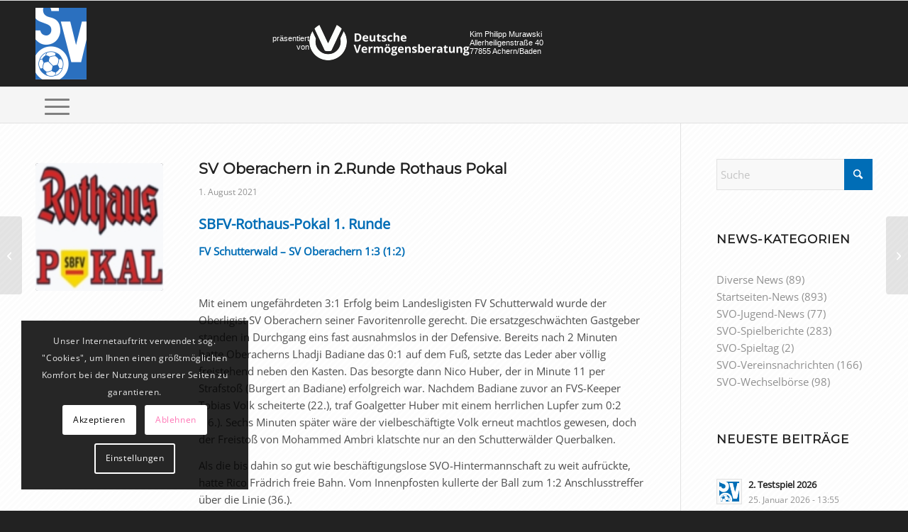

--- FILE ---
content_type: text/html; charset=UTF-8
request_url: https://www.svoberachern.de/sv-oberachern-in-2-runde-rothaus-pokal/
body_size: 23026
content:
<!DOCTYPE html>
<html lang="de" class="html_stretched responsive av-preloader-disabled  html_header_top html_logo_left html_bottom_nav_header html_menu_left html_custom html_header_sticky html_header_shrinking_disabled html_mobile_menu_tablet html_header_searchicon_disabled html_content_align_center html_header_unstick_top_disabled html_header_stretch_disabled html_av-submenu-hidden html_av-submenu-display-click html_av-overlay-full html_av-submenu-noclone html_entry_id_1684 av-cookies-consent-show-message-bar av-cookies-cookie-consent-enabled av-cookies-needs-opt-in av-cookies-user-needs-accept-button avia-cookie-check-browser-settings av-no-preview av-default-lightbox html_text_menu_active av-mobile-menu-switch-default">
<head>
<meta charset="UTF-8" />

<!-- Diese Seite wurde optimiert mit wpSEO (https://www.wpseo.org). -->
<title>SV Oberachern in 2.Runde Rothaus Pokal › SV Oberachern</title>
<meta name="description" content="SBFV-Rothaus-Pokal 1. Runde FV Schutterwald - SV Oberachern 1:3 (1:2) &nbsp; Mit einem ungefährdeten 3:1 Erfolg beim Landesligisten FV ..." />
<meta name="robots" content="index, follow" />
<link rel="canonical" href="https://www.svoberachern.de/sv-oberachern-in-2-runde-rothaus-pokal/" />



<!-- mobile setting -->
<meta name="viewport" content="width=device-width, initial-scale=1">

<!-- Scripts/CSS and wp_head hook -->

	<style>img:is([sizes="auto" i], [sizes^="auto," i]) { contain-intrinsic-size: 3000px 1500px }</style>
	
				<script type='text/javascript'>

				function avia_cookie_check_sessionStorage()
				{
					//	FF throws error when all cookies blocked !!
					var sessionBlocked = false;
					try
					{
						var test = sessionStorage.getItem( 'aviaCookieRefused' ) != null;
					}
					catch(e)
					{
						sessionBlocked = true;
					}

					var aviaCookieRefused = ! sessionBlocked ? sessionStorage.getItem( 'aviaCookieRefused' ) : null;

					var html = document.getElementsByTagName('html')[0];

					/**
					 * Set a class to avoid calls to sessionStorage
					 */
					if( sessionBlocked || aviaCookieRefused )
					{
						if( html.className.indexOf('av-cookies-session-refused') < 0 )
						{
							html.className += ' av-cookies-session-refused';
						}
					}

					if( sessionBlocked || aviaCookieRefused || document.cookie.match(/aviaCookieConsent/) )
					{
						if( html.className.indexOf('av-cookies-user-silent-accept') >= 0 )
						{
							 html.className = html.className.replace(/\bav-cookies-user-silent-accept\b/g, '');
						}
					}
				}

				avia_cookie_check_sessionStorage();

			</script>
			<link rel="alternate" type="application/rss+xml" title="SV Oberachern &raquo; Feed" href="https://www.svoberachern.de/feed/" />
<link rel="alternate" type="application/rss+xml" title="SV Oberachern &raquo; Kommentar-Feed" href="https://www.svoberachern.de/comments/feed/" />
<link rel="alternate" type="application/rss+xml" title="SV Oberachern &raquo; Kommentar-Feed zu SV Oberachern in 2.Runde Rothaus Pokal" href="https://www.svoberachern.de/sv-oberachern-in-2-runde-rothaus-pokal/feed/" />
<link rel='stylesheet' id='wp-block-library-css' href='https://www.svoberachern.de/wp-includes/css/dist/block-library/style.min.css?ver=a7dbb4c4445c976c7978fba669b68620' type='text/css' media='all' />
<link rel='stylesheet' id='wp-components-css' href='https://www.svoberachern.de/wp-includes/css/dist/components/style.min.css?ver=a7dbb4c4445c976c7978fba669b68620' type='text/css' media='all' />
<link rel='stylesheet' id='wp-preferences-css' href='https://www.svoberachern.de/wp-includes/css/dist/preferences/style.min.css?ver=a7dbb4c4445c976c7978fba669b68620' type='text/css' media='all' />
<link rel='stylesheet' id='wp-block-editor-css' href='https://www.svoberachern.de/wp-includes/css/dist/block-editor/style.min.css?ver=a7dbb4c4445c976c7978fba669b68620' type='text/css' media='all' />
<link rel='stylesheet' id='popup-maker-block-library-style-css' href='https://www.svoberachern.de/wp-content/plugins/popup-maker/dist/packages/block-library-style.css?ver=dbea705cfafe089d65f1' type='text/css' media='all' />
<link rel='stylesheet' id='enfold-custom-block-css-css' href='https://www.svoberachern.de/wp-content/themes/enfold/wp-blocks/src/textblock/style.css?ver=7.1' type='text/css' media='all' />
<style id='global-styles-inline-css' type='text/css'>
:root{--wp--preset--aspect-ratio--square: 1;--wp--preset--aspect-ratio--4-3: 4/3;--wp--preset--aspect-ratio--3-4: 3/4;--wp--preset--aspect-ratio--3-2: 3/2;--wp--preset--aspect-ratio--2-3: 2/3;--wp--preset--aspect-ratio--16-9: 16/9;--wp--preset--aspect-ratio--9-16: 9/16;--wp--preset--color--black: #000000;--wp--preset--color--cyan-bluish-gray: #abb8c3;--wp--preset--color--white: #ffffff;--wp--preset--color--pale-pink: #f78da7;--wp--preset--color--vivid-red: #cf2e2e;--wp--preset--color--luminous-vivid-orange: #ff6900;--wp--preset--color--luminous-vivid-amber: #fcb900;--wp--preset--color--light-green-cyan: #7bdcb5;--wp--preset--color--vivid-green-cyan: #00d084;--wp--preset--color--pale-cyan-blue: #8ed1fc;--wp--preset--color--vivid-cyan-blue: #0693e3;--wp--preset--color--vivid-purple: #9b51e0;--wp--preset--color--metallic-red: #b02b2c;--wp--preset--color--maximum-yellow-red: #edae44;--wp--preset--color--yellow-sun: #eeee22;--wp--preset--color--palm-leaf: #83a846;--wp--preset--color--aero: #7bb0e7;--wp--preset--color--old-lavender: #745f7e;--wp--preset--color--steel-teal: #5f8789;--wp--preset--color--raspberry-pink: #d65799;--wp--preset--color--medium-turquoise: #4ecac2;--wp--preset--gradient--vivid-cyan-blue-to-vivid-purple: linear-gradient(135deg,rgba(6,147,227,1) 0%,rgb(155,81,224) 100%);--wp--preset--gradient--light-green-cyan-to-vivid-green-cyan: linear-gradient(135deg,rgb(122,220,180) 0%,rgb(0,208,130) 100%);--wp--preset--gradient--luminous-vivid-amber-to-luminous-vivid-orange: linear-gradient(135deg,rgba(252,185,0,1) 0%,rgba(255,105,0,1) 100%);--wp--preset--gradient--luminous-vivid-orange-to-vivid-red: linear-gradient(135deg,rgba(255,105,0,1) 0%,rgb(207,46,46) 100%);--wp--preset--gradient--very-light-gray-to-cyan-bluish-gray: linear-gradient(135deg,rgb(238,238,238) 0%,rgb(169,184,195) 100%);--wp--preset--gradient--cool-to-warm-spectrum: linear-gradient(135deg,rgb(74,234,220) 0%,rgb(151,120,209) 20%,rgb(207,42,186) 40%,rgb(238,44,130) 60%,rgb(251,105,98) 80%,rgb(254,248,76) 100%);--wp--preset--gradient--blush-light-purple: linear-gradient(135deg,rgb(255,206,236) 0%,rgb(152,150,240) 100%);--wp--preset--gradient--blush-bordeaux: linear-gradient(135deg,rgb(254,205,165) 0%,rgb(254,45,45) 50%,rgb(107,0,62) 100%);--wp--preset--gradient--luminous-dusk: linear-gradient(135deg,rgb(255,203,112) 0%,rgb(199,81,192) 50%,rgb(65,88,208) 100%);--wp--preset--gradient--pale-ocean: linear-gradient(135deg,rgb(255,245,203) 0%,rgb(182,227,212) 50%,rgb(51,167,181) 100%);--wp--preset--gradient--electric-grass: linear-gradient(135deg,rgb(202,248,128) 0%,rgb(113,206,126) 100%);--wp--preset--gradient--midnight: linear-gradient(135deg,rgb(2,3,129) 0%,rgb(40,116,252) 100%);--wp--preset--font-size--small: 1rem;--wp--preset--font-size--medium: 1.125rem;--wp--preset--font-size--large: 1.75rem;--wp--preset--font-size--x-large: clamp(1.75rem, 3vw, 2.25rem);--wp--preset--spacing--20: 0.44rem;--wp--preset--spacing--30: 0.67rem;--wp--preset--spacing--40: 1rem;--wp--preset--spacing--50: 1.5rem;--wp--preset--spacing--60: 2.25rem;--wp--preset--spacing--70: 3.38rem;--wp--preset--spacing--80: 5.06rem;--wp--preset--shadow--natural: 6px 6px 9px rgba(0, 0, 0, 0.2);--wp--preset--shadow--deep: 12px 12px 50px rgba(0, 0, 0, 0.4);--wp--preset--shadow--sharp: 6px 6px 0px rgba(0, 0, 0, 0.2);--wp--preset--shadow--outlined: 6px 6px 0px -3px rgba(255, 255, 255, 1), 6px 6px rgba(0, 0, 0, 1);--wp--preset--shadow--crisp: 6px 6px 0px rgba(0, 0, 0, 1);}:root { --wp--style--global--content-size: 800px;--wp--style--global--wide-size: 1130px; }:where(body) { margin: 0; }.wp-site-blocks > .alignleft { float: left; margin-right: 2em; }.wp-site-blocks > .alignright { float: right; margin-left: 2em; }.wp-site-blocks > .aligncenter { justify-content: center; margin-left: auto; margin-right: auto; }:where(.is-layout-flex){gap: 0.5em;}:where(.is-layout-grid){gap: 0.5em;}.is-layout-flow > .alignleft{float: left;margin-inline-start: 0;margin-inline-end: 2em;}.is-layout-flow > .alignright{float: right;margin-inline-start: 2em;margin-inline-end: 0;}.is-layout-flow > .aligncenter{margin-left: auto !important;margin-right: auto !important;}.is-layout-constrained > .alignleft{float: left;margin-inline-start: 0;margin-inline-end: 2em;}.is-layout-constrained > .alignright{float: right;margin-inline-start: 2em;margin-inline-end: 0;}.is-layout-constrained > .aligncenter{margin-left: auto !important;margin-right: auto !important;}.is-layout-constrained > :where(:not(.alignleft):not(.alignright):not(.alignfull)){max-width: var(--wp--style--global--content-size);margin-left: auto !important;margin-right: auto !important;}.is-layout-constrained > .alignwide{max-width: var(--wp--style--global--wide-size);}body .is-layout-flex{display: flex;}.is-layout-flex{flex-wrap: wrap;align-items: center;}.is-layout-flex > :is(*, div){margin: 0;}body .is-layout-grid{display: grid;}.is-layout-grid > :is(*, div){margin: 0;}body{padding-top: 0px;padding-right: 0px;padding-bottom: 0px;padding-left: 0px;}a:where(:not(.wp-element-button)){text-decoration: underline;}:root :where(.wp-element-button, .wp-block-button__link){background-color: #32373c;border-width: 0;color: #fff;font-family: inherit;font-size: inherit;line-height: inherit;padding: calc(0.667em + 2px) calc(1.333em + 2px);text-decoration: none;}.has-black-color{color: var(--wp--preset--color--black) !important;}.has-cyan-bluish-gray-color{color: var(--wp--preset--color--cyan-bluish-gray) !important;}.has-white-color{color: var(--wp--preset--color--white) !important;}.has-pale-pink-color{color: var(--wp--preset--color--pale-pink) !important;}.has-vivid-red-color{color: var(--wp--preset--color--vivid-red) !important;}.has-luminous-vivid-orange-color{color: var(--wp--preset--color--luminous-vivid-orange) !important;}.has-luminous-vivid-amber-color{color: var(--wp--preset--color--luminous-vivid-amber) !important;}.has-light-green-cyan-color{color: var(--wp--preset--color--light-green-cyan) !important;}.has-vivid-green-cyan-color{color: var(--wp--preset--color--vivid-green-cyan) !important;}.has-pale-cyan-blue-color{color: var(--wp--preset--color--pale-cyan-blue) !important;}.has-vivid-cyan-blue-color{color: var(--wp--preset--color--vivid-cyan-blue) !important;}.has-vivid-purple-color{color: var(--wp--preset--color--vivid-purple) !important;}.has-metallic-red-color{color: var(--wp--preset--color--metallic-red) !important;}.has-maximum-yellow-red-color{color: var(--wp--preset--color--maximum-yellow-red) !important;}.has-yellow-sun-color{color: var(--wp--preset--color--yellow-sun) !important;}.has-palm-leaf-color{color: var(--wp--preset--color--palm-leaf) !important;}.has-aero-color{color: var(--wp--preset--color--aero) !important;}.has-old-lavender-color{color: var(--wp--preset--color--old-lavender) !important;}.has-steel-teal-color{color: var(--wp--preset--color--steel-teal) !important;}.has-raspberry-pink-color{color: var(--wp--preset--color--raspberry-pink) !important;}.has-medium-turquoise-color{color: var(--wp--preset--color--medium-turquoise) !important;}.has-black-background-color{background-color: var(--wp--preset--color--black) !important;}.has-cyan-bluish-gray-background-color{background-color: var(--wp--preset--color--cyan-bluish-gray) !important;}.has-white-background-color{background-color: var(--wp--preset--color--white) !important;}.has-pale-pink-background-color{background-color: var(--wp--preset--color--pale-pink) !important;}.has-vivid-red-background-color{background-color: var(--wp--preset--color--vivid-red) !important;}.has-luminous-vivid-orange-background-color{background-color: var(--wp--preset--color--luminous-vivid-orange) !important;}.has-luminous-vivid-amber-background-color{background-color: var(--wp--preset--color--luminous-vivid-amber) !important;}.has-light-green-cyan-background-color{background-color: var(--wp--preset--color--light-green-cyan) !important;}.has-vivid-green-cyan-background-color{background-color: var(--wp--preset--color--vivid-green-cyan) !important;}.has-pale-cyan-blue-background-color{background-color: var(--wp--preset--color--pale-cyan-blue) !important;}.has-vivid-cyan-blue-background-color{background-color: var(--wp--preset--color--vivid-cyan-blue) !important;}.has-vivid-purple-background-color{background-color: var(--wp--preset--color--vivid-purple) !important;}.has-metallic-red-background-color{background-color: var(--wp--preset--color--metallic-red) !important;}.has-maximum-yellow-red-background-color{background-color: var(--wp--preset--color--maximum-yellow-red) !important;}.has-yellow-sun-background-color{background-color: var(--wp--preset--color--yellow-sun) !important;}.has-palm-leaf-background-color{background-color: var(--wp--preset--color--palm-leaf) !important;}.has-aero-background-color{background-color: var(--wp--preset--color--aero) !important;}.has-old-lavender-background-color{background-color: var(--wp--preset--color--old-lavender) !important;}.has-steel-teal-background-color{background-color: var(--wp--preset--color--steel-teal) !important;}.has-raspberry-pink-background-color{background-color: var(--wp--preset--color--raspberry-pink) !important;}.has-medium-turquoise-background-color{background-color: var(--wp--preset--color--medium-turquoise) !important;}.has-black-border-color{border-color: var(--wp--preset--color--black) !important;}.has-cyan-bluish-gray-border-color{border-color: var(--wp--preset--color--cyan-bluish-gray) !important;}.has-white-border-color{border-color: var(--wp--preset--color--white) !important;}.has-pale-pink-border-color{border-color: var(--wp--preset--color--pale-pink) !important;}.has-vivid-red-border-color{border-color: var(--wp--preset--color--vivid-red) !important;}.has-luminous-vivid-orange-border-color{border-color: var(--wp--preset--color--luminous-vivid-orange) !important;}.has-luminous-vivid-amber-border-color{border-color: var(--wp--preset--color--luminous-vivid-amber) !important;}.has-light-green-cyan-border-color{border-color: var(--wp--preset--color--light-green-cyan) !important;}.has-vivid-green-cyan-border-color{border-color: var(--wp--preset--color--vivid-green-cyan) !important;}.has-pale-cyan-blue-border-color{border-color: var(--wp--preset--color--pale-cyan-blue) !important;}.has-vivid-cyan-blue-border-color{border-color: var(--wp--preset--color--vivid-cyan-blue) !important;}.has-vivid-purple-border-color{border-color: var(--wp--preset--color--vivid-purple) !important;}.has-metallic-red-border-color{border-color: var(--wp--preset--color--metallic-red) !important;}.has-maximum-yellow-red-border-color{border-color: var(--wp--preset--color--maximum-yellow-red) !important;}.has-yellow-sun-border-color{border-color: var(--wp--preset--color--yellow-sun) !important;}.has-palm-leaf-border-color{border-color: var(--wp--preset--color--palm-leaf) !important;}.has-aero-border-color{border-color: var(--wp--preset--color--aero) !important;}.has-old-lavender-border-color{border-color: var(--wp--preset--color--old-lavender) !important;}.has-steel-teal-border-color{border-color: var(--wp--preset--color--steel-teal) !important;}.has-raspberry-pink-border-color{border-color: var(--wp--preset--color--raspberry-pink) !important;}.has-medium-turquoise-border-color{border-color: var(--wp--preset--color--medium-turquoise) !important;}.has-vivid-cyan-blue-to-vivid-purple-gradient-background{background: var(--wp--preset--gradient--vivid-cyan-blue-to-vivid-purple) !important;}.has-light-green-cyan-to-vivid-green-cyan-gradient-background{background: var(--wp--preset--gradient--light-green-cyan-to-vivid-green-cyan) !important;}.has-luminous-vivid-amber-to-luminous-vivid-orange-gradient-background{background: var(--wp--preset--gradient--luminous-vivid-amber-to-luminous-vivid-orange) !important;}.has-luminous-vivid-orange-to-vivid-red-gradient-background{background: var(--wp--preset--gradient--luminous-vivid-orange-to-vivid-red) !important;}.has-very-light-gray-to-cyan-bluish-gray-gradient-background{background: var(--wp--preset--gradient--very-light-gray-to-cyan-bluish-gray) !important;}.has-cool-to-warm-spectrum-gradient-background{background: var(--wp--preset--gradient--cool-to-warm-spectrum) !important;}.has-blush-light-purple-gradient-background{background: var(--wp--preset--gradient--blush-light-purple) !important;}.has-blush-bordeaux-gradient-background{background: var(--wp--preset--gradient--blush-bordeaux) !important;}.has-luminous-dusk-gradient-background{background: var(--wp--preset--gradient--luminous-dusk) !important;}.has-pale-ocean-gradient-background{background: var(--wp--preset--gradient--pale-ocean) !important;}.has-electric-grass-gradient-background{background: var(--wp--preset--gradient--electric-grass) !important;}.has-midnight-gradient-background{background: var(--wp--preset--gradient--midnight) !important;}.has-small-font-size{font-size: var(--wp--preset--font-size--small) !important;}.has-medium-font-size{font-size: var(--wp--preset--font-size--medium) !important;}.has-large-font-size{font-size: var(--wp--preset--font-size--large) !important;}.has-x-large-font-size{font-size: var(--wp--preset--font-size--x-large) !important;}
:where(.wp-block-post-template.is-layout-flex){gap: 1.25em;}:where(.wp-block-post-template.is-layout-grid){gap: 1.25em;}
:where(.wp-block-columns.is-layout-flex){gap: 2em;}:where(.wp-block-columns.is-layout-grid){gap: 2em;}
:root :where(.wp-block-pullquote){font-size: 1.5em;line-height: 1.6;}
</style>
<link rel='stylesheet' id='contact-form-7-css' href='https://www.svoberachern.de/wp-content/plugins/contact-form-7/includes/css/styles.css?ver=6.1.4' type='text/css' media='all' />
<link rel='stylesheet' id='wpcf7-redirect-script-frontend-css' href='https://www.svoberachern.de/wp-content/plugins/wpcf7-redirect/build/assets/frontend-script.css?ver=2c532d7e2be36f6af233' type='text/css' media='all' />
<link rel='stylesheet' id='avia-merged-styles-css' href='https://www.svoberachern.de/wp-content/uploads/dynamic_avia/avia-merged-styles-a559845983da4075fd8601156f66fac3---69731ecf514e3.css' type='text/css' media='all' />
<script type="text/javascript" src="https://www.svoberachern.de/wp-includes/js/jquery/jquery.min.js?ver=3.7.1" id="jquery-core-js"></script>
<script type="text/javascript" src="https://www.svoberachern.de/wp-includes/js/jquery/jquery-migrate.min.js?ver=3.4.1" id="jquery-migrate-js"></script>
<script type="text/javascript" src="https://www.svoberachern.de/wp-content/uploads/dynamic_avia/avia-head-scripts-e691bdbbe505e3e33db194ce1d871149---69731ecf5d9e2.js" id="avia-head-scripts-js"></script>
<link rel="https://api.w.org/" href="https://www.svoberachern.de/wp-json/" /><link rel="alternate" title="JSON" type="application/json" href="https://www.svoberachern.de/wp-json/wp/v2/posts/1684" /><link rel="EditURI" type="application/rsd+xml" title="RSD" href="https://www.svoberachern.de/xmlrpc.php?rsd" />
<link rel='shortlink' href='https://www.svoberachern.de/?p=1684' />
<link rel="alternate" title="oEmbed (JSON)" type="application/json+oembed" href="https://www.svoberachern.de/wp-json/oembed/1.0/embed?url=https%3A%2F%2Fwww.svoberachern.de%2Fsv-oberachern-in-2-runde-rothaus-pokal%2F" />
<link rel="alternate" title="oEmbed (XML)" type="text/xml+oembed" href="https://www.svoberachern.de/wp-json/oembed/1.0/embed?url=https%3A%2F%2Fwww.svoberachern.de%2Fsv-oberachern-in-2-runde-rothaus-pokal%2F&#038;format=xml" />
<!-- Analytics by WP Statistics - https://wp-statistics.com -->

<link rel="icon" href="/wp-content/uploads/logo_64.png" type="image/png">
<!--[if lt IE 9]><script src="https://www.svoberachern.de/wp-content/themes/enfold/js/html5shiv.js"></script><![endif]--><link rel="alternate" type="application/rss+xml" title="SV Oberachern RSS2 Feed" href="https://www.svoberachern.de/feed/" />
<link rel="pingback" href="https://www.svoberachern.de/xmlrpc.php" />

<style type='text/css' media='screen'>
 #top #header_main > .container, #top #header_main > .container .main_menu  .av-main-nav > li > a, #top #header_main #menu-item-shop .cart_dropdown_link{ height:121px; line-height: 121px; }
 .html_top_nav_header .av-logo-container{ height:121px;  }
 .html_header_top.html_header_sticky #top #wrap_all #main{ padding-top:173px; } 
</style>

<!-- To speed up the rendering and to display the site as fast as possible to the user we include some styles and scripts for above the fold content inline -->
<script type="text/javascript">'use strict';var avia_is_mobile=!1;if(/Android|webOS|iPhone|iPad|iPod|BlackBerry|IEMobile|Opera Mini/i.test(navigator.userAgent)&&'ontouchstart' in document.documentElement){avia_is_mobile=!0;document.documentElement.className+=' avia_mobile '}
else{document.documentElement.className+=' avia_desktop '};document.documentElement.className+=' js_active ';(function(){var e=['-webkit-','-moz-','-ms-',''],n='',o=!1,a=!1;for(var t in e){if(e[t]+'transform' in document.documentElement.style){o=!0;n=e[t]+'transform'};if(e[t]+'perspective' in document.documentElement.style){a=!0}};if(o){document.documentElement.className+=' avia_transform '};if(a){document.documentElement.className+=' avia_transform3d '};if(typeof document.getElementsByClassName=='function'&&typeof document.documentElement.getBoundingClientRect=='function'&&avia_is_mobile==!1){if(n&&window.innerHeight>0){setTimeout(function(){var e=0,o={},a=0,t=document.getElementsByClassName('av-parallax'),i=window.pageYOffset||document.documentElement.scrollTop;for(e=0;e<t.length;e++){t[e].style.top='0px';o=t[e].getBoundingClientRect();a=Math.ceil((window.innerHeight+i-o.top)*0.3);t[e].style[n]='translate(0px, '+a+'px)';t[e].style.top='auto';t[e].className+=' enabled-parallax '}},50)}}})();</script><style type="text/css">
		@font-face {font-family: 'entypo-fontello-enfold'; font-weight: normal; font-style: normal; font-display: auto;
		src: url('https://www.svoberachern.de/wp-content/themes/enfold/config-templatebuilder/avia-template-builder/assets/fonts/entypo-fontello-enfold/entypo-fontello-enfold.woff2') format('woff2'),
		url('https://www.svoberachern.de/wp-content/themes/enfold/config-templatebuilder/avia-template-builder/assets/fonts/entypo-fontello-enfold/entypo-fontello-enfold.woff') format('woff'),
		url('https://www.svoberachern.de/wp-content/themes/enfold/config-templatebuilder/avia-template-builder/assets/fonts/entypo-fontello-enfold/entypo-fontello-enfold.ttf') format('truetype'),
		url('https://www.svoberachern.de/wp-content/themes/enfold/config-templatebuilder/avia-template-builder/assets/fonts/entypo-fontello-enfold/entypo-fontello-enfold.svg#entypo-fontello-enfold') format('svg'),
		url('https://www.svoberachern.de/wp-content/themes/enfold/config-templatebuilder/avia-template-builder/assets/fonts/entypo-fontello-enfold/entypo-fontello-enfold.eot'),
		url('https://www.svoberachern.de/wp-content/themes/enfold/config-templatebuilder/avia-template-builder/assets/fonts/entypo-fontello-enfold/entypo-fontello-enfold.eot?#iefix') format('embedded-opentype');
		}

		#top .avia-font-entypo-fontello-enfold, body .avia-font-entypo-fontello-enfold, html body [data-av_iconfont='entypo-fontello-enfold']:before{ font-family: 'entypo-fontello-enfold'; }
		
		@font-face {font-family: 'entypo-fontello'; font-weight: normal; font-style: normal; font-display: auto;
		src: url('https://www.svoberachern.de/wp-content/themes/enfold/config-templatebuilder/avia-template-builder/assets/fonts/entypo-fontello/entypo-fontello.woff2') format('woff2'),
		url('https://www.svoberachern.de/wp-content/themes/enfold/config-templatebuilder/avia-template-builder/assets/fonts/entypo-fontello/entypo-fontello.woff') format('woff'),
		url('https://www.svoberachern.de/wp-content/themes/enfold/config-templatebuilder/avia-template-builder/assets/fonts/entypo-fontello/entypo-fontello.ttf') format('truetype'),
		url('https://www.svoberachern.de/wp-content/themes/enfold/config-templatebuilder/avia-template-builder/assets/fonts/entypo-fontello/entypo-fontello.svg#entypo-fontello') format('svg'),
		url('https://www.svoberachern.de/wp-content/themes/enfold/config-templatebuilder/avia-template-builder/assets/fonts/entypo-fontello/entypo-fontello.eot'),
		url('https://www.svoberachern.de/wp-content/themes/enfold/config-templatebuilder/avia-template-builder/assets/fonts/entypo-fontello/entypo-fontello.eot?#iefix') format('embedded-opentype');
		}

		#top .avia-font-entypo-fontello, body .avia-font-entypo-fontello, html body [data-av_iconfont='entypo-fontello']:before{ font-family: 'entypo-fontello'; }
		
		@font-face {font-family: 'flaticon'; font-weight: normal; font-style: normal; font-display: auto;
		src: url('https://www.svoberachern.de/wp-content/uploads/avia_fonts/flaticon/flaticon.woff2') format('woff2'),
		url('https://www.svoberachern.de/wp-content/uploads/avia_fonts/flaticon/flaticon.woff') format('woff'),
		url('https://www.svoberachern.de/wp-content/uploads/avia_fonts/flaticon/flaticon.ttf') format('truetype'),
		url('https://www.svoberachern.de/wp-content/uploads/avia_fonts/flaticon/flaticon.svg#flaticon') format('svg'),
		url('https://www.svoberachern.de/wp-content/uploads/avia_fonts/flaticon/flaticon.eot'),
		url('https://www.svoberachern.de/wp-content/uploads/avia_fonts/flaticon/flaticon.eot?#iefix') format('embedded-opentype');
		}

		#top .avia-font-flaticon, body .avia-font-flaticon, html body [data-av_iconfont='flaticon']:before{ font-family: 'flaticon'; }
		</style>
</head>

<body id="top" class="post-template-default single single-post postid-1684 single-format-standard stretched rtl_columns av-curtain-numeric montserrat-v26-latin-custom montserrat-v26-latin open-sans-v40-latin-custom open-sans-v40-latin  post-type-post category-spielberichte avia-responsive-images-support" itemscope="itemscope" itemtype="https://schema.org/WebPage" >

	
	<div id='wrap_all'>

	
<header id='header' class='all_colors header_color dark_bg_color  av_header_top av_logo_left av_bottom_nav_header av_menu_left av_custom av_header_sticky av_header_shrinking_disabled av_header_stretch_disabled av_mobile_menu_tablet av_header_searchicon_disabled av_header_unstick_top_disabled av_alternate_logo_active av_header_border_disabled' aria-label="Header" data-av_shrink_factor='20' role="banner" itemscope="itemscope" itemtype="https://schema.org/WPHeader" >

		<div  id='header_main' class='container_wrap container_wrap_logo'>

        <div id="custom_html-4" class="widget_text widget clearfix widget_custom_html"><div class="textwidget custom-html-widget">  <div class="w-footer-section">
    <div class="w-left">
      <div>präsentiert</div>
      <div>von</div>
    </div>

    <div class="w-center">
      <img src="/wp-content/uploads/DVAG.png" alt="DVAG Kim Philipp Murawski" />
    </div>

    <div class="w-right">
      <span>Kim Philipp Murawski</span>
      <span>Allerheiligenstraße 40</span>
			<span>77855 Achern/Baden</span>
    </div>
  </div></div></div><div class='container av-logo-container'><div class='inner-container'><span class='logo avia-standard-logo'><a href='https://www.svoberachern.de/' class='' aria-label='SV Oberachern' ><img src="/wp-content/uploads/SV-Oberachern-Logo.png" height="100" width="300" alt='SV Oberachern' title='' /></a></span></div></div><div id='header_main_alternate' class='container_wrap'><div class='container'><nav class='main_menu' data-selectname='Wähle eine Seite'  role="navigation" itemscope="itemscope" itemtype="https://schema.org/SiteNavigationElement" ><div class="avia-menu av-main-nav-wrap"><ul role="menu" class="menu av-main-nav" id="avia-menu"><li role="menuitem" id="menu-item-1455" class="menu-item menu-item-type-post_type menu-item-object-page menu-item-has-children menu-item-top-level menu-item-top-level-1 current-menu-item"><a href="https://www.svoberachern.de/aktuelles-beim-sv-oberachern/" itemprop="url" tabindex="0"><span class="avia-bullet"></span><span class="avia-menu-text">Aktuelles</span><span class="avia-menu-fx"><span class="avia-arrow-wrap"><span class="avia-arrow"></span></span></span></a>


<ul class="sub-menu">
	<li role="menuitem" id="menu-item-4312" class="menu-item menu-item-type-post_type menu-item-object-page"><a href="https://www.svoberachern.de/aktuelles-beim-sv-oberachern/brandaktuell/" itemprop="url" tabindex="0"><span class="avia-bullet"></span><span class="avia-menu-text">Brandaktuell</span></a></li>
	<li role="menuitem" id="menu-item-1309" class="menu-item menu-item-type-post_type menu-item-object-page"><a href="https://www.svoberachern.de/aktuelles-beim-sv-oberachern/vereinsnachrichten/" itemprop="url" tabindex="0"><span class="avia-bullet"></span><span class="avia-menu-text">Vereinsnachrichten</span></a></li>
	<li role="menuitem" id="menu-item-1371" class="menu-item menu-item-type-post_type menu-item-object-page"><a href="https://www.svoberachern.de/aktuelles-beim-sv-oberachern/spielberichte/" itemprop="url" tabindex="0"><span class="avia-bullet"></span><span class="avia-menu-text">Spielberichte</span></a></li>
	<li role="menuitem" id="menu-item-1370" class="menu-item menu-item-type-post_type menu-item-object-page"><a href="https://www.svoberachern.de/aktuelles-beim-sv-oberachern/jugend-news/" itemprop="url" tabindex="0"><span class="avia-bullet"></span><span class="avia-menu-text">Jugend-News</span></a></li>
	<li role="menuitem" id="menu-item-1369" class="menu-item menu-item-type-post_type menu-item-object-page"><a href="https://www.svoberachern.de/aktuelles-beim-sv-oberachern/wechselboerse/" itemprop="url" tabindex="0"><span class="avia-bullet"></span><span class="avia-menu-text">Wechselbörse</span></a></li>
	<li role="menuitem" id="menu-item-1769" class="menu-item menu-item-type-post_type menu-item-object-page"><a href="https://www.svoberachern.de/aktuelles-beim-sv-oberachern/spielplaene/" itemprop="url" tabindex="0"><span class="avia-bullet"></span><span class="avia-menu-text">Spielpläne</span></a></li>
	<li role="menuitem" id="menu-item-1368" class="menu-item menu-item-type-post_type menu-item-object-page"><a href="https://www.svoberachern.de/aktuelles-beim-sv-oberachern/spieltag/" itemprop="url" tabindex="0"><span class="avia-bullet"></span><span class="avia-menu-text">Spieltag</span></a></li>
	<li role="menuitem" id="menu-item-1367" class="menu-item menu-item-type-post_type menu-item-object-page menu-item-has-children"><a href="https://www.svoberachern.de/aktuelles-beim-sv-oberachern/ergebnisse/" itemprop="url" tabindex="0"><span class="avia-bullet"></span><span class="avia-menu-text">Ergebnisse</span></a>
	<ul class="sub-menu">
		<li role="menuitem" id="menu-item-1366" class="menu-item menu-item-type-post_type menu-item-object-page"><a href="https://www.svoberachern.de/aktuelles-beim-sv-oberachern/ergebnisse/1-mannschaft/" itemprop="url" tabindex="0"><span class="avia-bullet"></span><span class="avia-menu-text">1. Mannschaft</span></a></li>
		<li role="menuitem" id="menu-item-1365" class="menu-item menu-item-type-post_type menu-item-object-page"><a href="https://www.svoberachern.de/aktuelles-beim-sv-oberachern/ergebnisse/2-mannschaft/" itemprop="url" tabindex="0"><span class="avia-bullet"></span><span class="avia-menu-text">2. Mannschaft</span></a></li>
		<li role="menuitem" id="menu-item-1573" class="menu-item menu-item-type-post_type menu-item-object-page"><a href="https://www.svoberachern.de/aktuelles-beim-sv-oberachern/ergebnisse/acherner-jfv/" itemprop="url" tabindex="0"><span class="avia-bullet"></span><span class="avia-menu-text">Acherner JFV</span></a></li>
	</ul>
</li>
	<li role="menuitem" id="menu-item-1781" class="menu-item menu-item-type-post_type menu-item-object-page"><a href="https://www.svoberachern.de/aktuelles-beim-sv-oberachern/1775-2/" itemprop="url" tabindex="0"><span class="avia-bullet"></span><span class="avia-menu-text">Trainingszeiten</span></a></li>
	<li role="menuitem" id="menu-item-2393" class="menu-item menu-item-type-post_type menu-item-object-page"><a href="https://www.svoberachern.de/aktuelles-beim-sv-oberachern/diverse-news/" itemprop="url" tabindex="0"><span class="avia-bullet"></span><span class="avia-menu-text">Diverse News</span></a></li>
</ul>
</li>
<li role="menuitem" id="menu-item-1310" class="menu-item menu-item-type-post_type menu-item-object-page menu-item-has-children menu-item-top-level menu-item-top-level-2"><a href="https://www.svoberachern.de/sv-oberachern-der-verein/" itemprop="url" tabindex="0"><span class="avia-bullet"></span><span class="avia-menu-text">Verein</span><span class="avia-menu-fx"><span class="avia-arrow-wrap"><span class="avia-arrow"></span></span></span></a>


<ul class="sub-menu">
	<li role="menuitem" id="menu-item-1311" class="menu-item menu-item-type-post_type menu-item-object-page"><a href="https://www.svoberachern.de/sv-oberachern-der-verein/vereinsinfo/" itemprop="url" tabindex="0"><span class="avia-bullet"></span><span class="avia-menu-text">Vereinsinfo</span></a></li>
	<li role="menuitem" id="menu-item-1312" class="menu-item menu-item-type-post_type menu-item-object-page"><a href="https://www.svoberachern.de/sv-oberachern-der-verein/erfolge/" itemprop="url" tabindex="0"><span class="avia-bullet"></span><span class="avia-menu-text">Erfolge</span></a></li>
	<li role="menuitem" id="menu-item-1313" class="menu-item menu-item-type-post_type menu-item-object-page"><a href="https://www.svoberachern.de/sv-oberachern-der-verein/vorstand/" itemprop="url" tabindex="0"><span class="avia-bullet"></span><span class="avia-menu-text">Vorstand</span></a></li>
	<li role="menuitem" id="menu-item-2551" class="menu-item menu-item-type-post_type menu-item-object-page"><a href="https://www.svoberachern.de/sv-oberachern-der-verein/marketing/" itemprop="url" tabindex="0"><span class="avia-bullet"></span><span class="avia-menu-text">Marketing</span></a></li>
	<li role="menuitem" id="menu-item-5141" class="menu-item menu-item-type-post_type menu-item-object-page"><a href="https://www.svoberachern.de/sv-oberachern-der-verein/social-media/" itemprop="url" tabindex="0"><span class="avia-bullet"></span><span class="avia-menu-text">Social Media</span></a></li>
	<li role="menuitem" id="menu-item-1314" class="menu-item menu-item-type-post_type menu-item-object-page"><a href="https://www.svoberachern.de/sv-oberachern-der-verein/schiedsrichter/" itemprop="url" tabindex="0"><span class="avia-bullet"></span><span class="avia-menu-text">Schiedsrichter</span></a></li>
	<li role="menuitem" id="menu-item-1411" class="menu-item menu-item-type-post_type menu-item-object-page"><a href="https://www.svoberachern.de/sv-oberachern-der-verein/organigramm/" itemprop="url" tabindex="0"><span class="avia-bullet"></span><span class="avia-menu-text">Organigramm</span></a></li>
	<li role="menuitem" id="menu-item-2125" class="menu-item menu-item-type-post_type menu-item-object-page"><a href="https://www.svoberachern.de/allgemeine-seiten/kontakt/" itemprop="url" tabindex="0"><span class="avia-bullet"></span><span class="avia-menu-text">Kontakt</span></a></li>
	<li role="menuitem" id="menu-item-1949" class="menu-item menu-item-type-post_type menu-item-object-page"><a href="https://www.svoberachern.de/sv-oberachern-der-verein/svo-fans/" itemprop="url" tabindex="0"><span class="avia-bullet"></span><span class="avia-menu-text">SVO-Fans</span></a></li>
	<li role="menuitem" id="menu-item-1315" class="menu-item menu-item-type-post_type menu-item-object-page"><a href="https://www.svoberachern.de/sv-oberachern-der-verein/mitglied-werden/" itemprop="url" tabindex="0"><span class="avia-bullet"></span><span class="avia-menu-text">Mitglied werden!</span></a></li>
</ul>
</li>
<li role="menuitem" id="menu-item-1316" class="menu-item menu-item-type-post_type menu-item-object-page menu-item-has-children menu-item-top-level menu-item-top-level-3"><a href="https://www.svoberachern.de/mannschaften/" itemprop="url" tabindex="0"><span class="avia-bullet"></span><span class="avia-menu-text">Mannschaften</span><span class="avia-menu-fx"><span class="avia-arrow-wrap"><span class="avia-arrow"></span></span></span></a>


<ul class="sub-menu">
	<li role="menuitem" id="menu-item-1318" class="menu-item menu-item-type-post_type menu-item-object-page"><a href="https://www.svoberachern.de/mannschaften/senioren/1-mannschaft-oberliga-bw/" itemprop="url" tabindex="0"><span class="avia-bullet"></span><span class="avia-menu-text">1. Mannschaft (Oberliga)</span></a></li>
	<li role="menuitem" id="menu-item-1319" class="menu-item menu-item-type-post_type menu-item-object-page"><a href="https://www.svoberachern.de/mannschaften/senioren/2-mannschaft-kreisliga-b/" itemprop="url" tabindex="0"><span class="avia-bullet"></span><span class="avia-menu-text">2. Mannschaft (Kreisliga A)</span></a></li>
	<li role="menuitem" id="menu-item-1320" class="menu-item menu-item-type-post_type menu-item-object-page"><a href="https://www.svoberachern.de/mannschaften/alte-herren/" itemprop="url" tabindex="0"><span class="avia-bullet"></span><span class="avia-menu-text">Alte Herren</span></a></li>
	<li role="menuitem" id="menu-item-14353" class="menu-item menu-item-type-post_type menu-item-object-page"><a href="https://www.svoberachern.de/mannschaften/frauenmannschaft/" itemprop="url" tabindex="0"><span class="avia-bullet"></span><span class="avia-menu-text">Frauenmannschaft</span></a></li>
</ul>
</li>
<li role="menuitem" id="menu-item-1321" class="menu-item menu-item-type-post_type menu-item-object-page menu-item-has-children menu-item-top-level menu-item-top-level-4"><a href="https://www.svoberachern.de/jugend/" itemprop="url" tabindex="0"><span class="avia-bullet"></span><span class="avia-menu-text">Jugend</span><span class="avia-menu-fx"><span class="avia-arrow-wrap"><span class="avia-arrow"></span></span></span></a>


<ul class="sub-menu">
	<li role="menuitem" id="menu-item-1324" class="menu-item menu-item-type-post_type menu-item-object-page"><a href="https://www.svoberachern.de/jugend/svo-jugend/" itemprop="url" tabindex="0"><span class="avia-bullet"></span><span class="avia-menu-text">SVO-Jugend</span></a></li>
	<li role="menuitem" id="menu-item-1397" class="menu-item menu-item-type-custom menu-item-object-custom"><a target="_blank" href="https://www.acherner-jfv.de/" itemprop="url" tabindex="0"><span class="avia-bullet"></span><span class="avia-menu-text">Acherner JFV</span></a></li>
</ul>
</li>
<li role="menuitem" id="menu-item-1325" class="menu-item menu-item-type-post_type menu-item-object-page menu-item-has-children menu-item-top-level menu-item-top-level-5"><a href="https://www.svoberachern.de/stadion/" itemprop="url" tabindex="0"><span class="avia-bullet"></span><span class="avia-menu-text">Stadion</span><span class="avia-menu-fx"><span class="avia-arrow-wrap"><span class="avia-arrow"></span></span></span></a>


<ul class="sub-menu">
	<li role="menuitem" id="menu-item-1395" class="menu-item menu-item-type-post_type menu-item-object-page"><a href="https://www.svoberachern.de/stadion/waldsee-stadion/" itemprop="url" tabindex="0"><span class="avia-bullet"></span><span class="avia-menu-text">Waldsee-Stadion</span></a></li>
	<li role="menuitem" id="menu-item-1393" class="menu-item menu-item-type-post_type menu-item-object-page"><a href="https://www.svoberachern.de/stadion/stadionordnung/" itemprop="url" tabindex="0"><span class="avia-bullet"></span><span class="avia-menu-text">Stadionordnung</span></a></li>
	<li role="menuitem" id="menu-item-1391" class="menu-item menu-item-type-post_type menu-item-object-page"><a href="https://www.svoberachern.de/stadion/infos-fuer-gaestefans/" itemprop="url" tabindex="0"><span class="avia-bullet"></span><span class="avia-menu-text">Infos für Gästefans</span></a></li>
	<li role="menuitem" id="menu-item-1390" class="menu-item menu-item-type-post_type menu-item-object-page"><a href="https://www.svoberachern.de/stadion/tickets-jahreskarte/" itemprop="url" tabindex="0"><span class="avia-bullet"></span><span class="avia-menu-text">Tickets &#038; Jahreskarten</span></a></li>
	<li role="menuitem" id="menu-item-1394" class="menu-item menu-item-type-post_type menu-item-object-page"><a href="https://www.svoberachern.de/stadion/vereinsheim-adler/" itemprop="url" tabindex="0"><span class="avia-bullet"></span><span class="avia-menu-text">Vereinsheim “Adler”</span></a></li>
</ul>
</li>
<li role="menuitem" id="menu-item-1326" class="menu-item menu-item-type-post_type menu-item-object-page menu-item-top-level menu-item-top-level-6"><a href="https://www.svoberachern.de/sponsoren-partner/" itemprop="url" tabindex="0"><span class="avia-bullet"></span><span class="avia-menu-text">Sponsoren &#038; Partner</span><span class="avia-menu-fx"><span class="avia-arrow-wrap"><span class="avia-arrow"></span></span></span></a></li>
<li role="menuitem" id="menu-item-1327" class="menu-item menu-item-type-post_type menu-item-object-page menu-item-top-level menu-item-top-level-7"><a href="https://www.svoberachern.de/fanshop/" itemprop="url" tabindex="0"><span class="avia-bullet"></span><span class="avia-menu-text">Fanshop</span><span class="avia-menu-fx"><span class="avia-arrow-wrap"><span class="avia-arrow"></span></span></span></a></li>
<li role="menuitem" id="menu-item-9903" class="menu-item menu-item-type-post_type menu-item-object-page menu-item-top-level menu-item-top-level-8"><a href="https://www.svoberachern.de/sv-oberachern-der-verein/mitglied-werden/" itemprop="url" tabindex="0"><span class="avia-bullet"></span><span class="avia-menu-text">Mitgliedschaft</span><span class="avia-menu-fx"><span class="avia-arrow-wrap"><span class="avia-arrow"></span></span></span></a></li>
<li class="av-burger-menu-main menu-item-avia-special " role="menuitem">
	        			<a href="#" aria-label="Menü" aria-hidden="false">
							<span class="av-hamburger av-hamburger--spin av-js-hamburger">
								<span class="av-hamburger-box">
						          <span class="av-hamburger-inner"></span>
						          <strong>Menü</strong>
								</span>
							</span>
							<span class="avia_hidden_link_text">Menü</span>
						</a>
	        		   </li></ul></div></nav></div> </div> 
		<!-- end container_wrap-->
		</div>
<div class="header_bg"></div>
<!-- end header -->
</header>

	<div id='main' class='all_colors' data-scroll-offset='121'>

	
		<div class='container_wrap container_wrap_first main_color sidebar_right'>

			<div class='container template-blog template-single-blog '>

				<main class='content units av-content-small alpha  av-blog-meta-author-disabled av-blog-meta-comments-disabled av-blog-meta-category-disabled av-blog-meta-html-info-disabled av-blog-meta-tag-disabled av-main-single'  role="main" itemscope="itemscope" itemtype="https://schema.org/Blog" >

					<article class="post-entry post-entry-type-standard post-entry-1684 post-loop-1 post-parity-odd post-entry-last single-small with-slider post-1684 post type-post status-publish format-standard has-post-thumbnail hentry category-spielberichte"  itemscope="itemscope" itemtype="https://schema.org/BlogPosting" itemprop="blogPost" ><div class="blog-meta"><a href="https://www.svoberachern.de/wp-content/uploads/Rothaus-3-e1627812347203.jpg" data-srcset="https://www.svoberachern.de/wp-content/uploads/Rothaus-3-e1627812347203.jpg 150w, https://www.svoberachern.de/wp-content/uploads/Rothaus-3-e1627812347203-36x36.jpg 36w" data-sizes="(max-width: 150px) 100vw, 150px" class='small-preview'  title="Rothaus-3-e1627812347203"   itemprop="image" itemscope="itemscope" itemtype="https://schema.org/ImageObject" ><img loading="lazy" width="150" height="154" src="https://www.svoberachern.de/wp-content/uploads/Rothaus-3-e1627812347203.jpg" class="wp-image-1654 avia-img-lazy-loading-1654 attachment-square size-square wp-post-image" alt="" decoding="async" srcset="https://www.svoberachern.de/wp-content/uploads/Rothaus-3-e1627812347203.jpg 150w, https://www.svoberachern.de/wp-content/uploads/Rothaus-3-e1627812347203-36x36.jpg 36w" sizes="(max-width: 150px) 100vw, 150px" /><span class='iconfont avia-svg-icon avia-font-svg_entypo-fontello' data-av_svg_icon='pencil' data-av_iconset='svg_entypo-fontello' ><svg version="1.1" xmlns="http://www.w3.org/2000/svg" width="25" height="32" viewBox="0 0 25 32" preserveAspectRatio="xMidYMid meet" role="graphics-symbol" aria-hidden="true">
<path d="M22.976 5.44q1.024 1.024 1.504 2.048t0.48 1.536v0.512l-8.064 8.064-9.28 9.216-7.616 1.664 1.6-7.68 9.28-9.216 8.064-8.064q1.728-0.384 4.032 1.92zM7.168 25.92l0.768-0.768q-0.064-1.408-1.664-3.008-0.704-0.704-1.44-1.12t-1.12-0.416l-0.448-0.064-0.704 0.768-0.576 2.56q0.896 0.512 1.472 1.088 0.768 0.768 1.152 1.536z"></path>
</svg></span></a></div><div class='entry-content-wrapper clearfix standard-content'><header class="entry-content-header" aria-label="Post: SV Oberachern in 2.Runde Rothaus Pokal"><h1 class='post-title entry-title '  itemprop="headline" >SV Oberachern in 2.Runde Rothaus Pokal<span class="post-format-icon minor-meta"></span></h1><span class="post-meta-infos"><time class="date-container minor-meta updated"  itemprop="datePublished" datetime="2021-08-01T11:58:16+02:00" >1. August 2021</time></span></header><div class="entry-content"  itemprop="text" ><p><span style="font-size: 20px;"><strong>SBFV-Rothaus-Pokal 1. Runde</strong></span></p>
<p><strong>FV Schutterwald &#8211; SV Oberachern 1:3 (1:2)</strong></p>
<p>&nbsp;</p>
<p>Mit einem ungefährdeten 3:1 Erfolg beim Landesligisten FV Schutterwald wurde der Oberligist SV Oberachern seiner Favoritenrolle gerecht. Die ersatzgeschwächten Gastgeber standen in Durchgang eins fast ausnahmslos in der Defensive. Bereits nach 2 Minuten hatte Oberacherns Lhadji Badiane das 0:1 auf dem Fuß, setzte das Leder aber völlig freistehend neben den Kasten. Das besorgte dann Nico Huber, der in Minute 11 per Strafstoß (Burgert an Badiane) erfolgreich war. Nachdem Badiane zuvor an FVS-Keeper Tobias Volk scheiterte (22.), traf Goalgetter Huber mit einem herrlichen Lupfer zum 0:2 (26.). Sechs Minuten später wäre der vielbeschäftigte Volk erneut machtlos gewesen, doch der Freistoß von Mohammed Ambri klatschte nur an den Schutterwälder Querbalken.</p>
<p>Als die bis dahin so gut wie beschäftigungslose SVO-Hintermannschaft zu weit aufrückte, hatte Rico Frädrich freie Bahn. Vom Innenpfosten kullerte der Ball zum 1:2 Anschlusstreffer über die Linie (36.).</p>
<p>Nach dem Wechsel ließen die SVO-Akteure die Zügel zunächst etwas schleifen, doch Schutterwald konnte daraus kein Kapital schlagen. Mit einem platzierten Kopfball traf Badiane nach 54 Minuten zum 1:3 und öffnete damit seinem Team den Weg in die nächste Pokalrunde, wo man am 11.08. (Spielbeginn 18.00 Uhr) auf den Kehler FV trifft, gegen den die Achertäler im ersten Testspiel vor wenigen Wochen noch mit 1:4 den Kürzeren zogen.</p>
<p>&nbsp;</p>
<p>FV Schutterwald: Volk, Hugel, Burgert, Kirchner, Balta (56. Akkoc), Frädrich (74. Kunzer), Dold, Seitz (72. Kiefer), Trittmacher, Schätzle, Kaplan</p>
<p>SV Oberachern: Mettenberger, Fritz, Zwick, Güzelcoban (67. Gueddin), Durmus (75. Dybrill), Badiane (56. Asam), Ambri, Huber (75. Schwarz), Springmann, Awell, Leberer</p>
<p>Schiedsrichter: Jürgen Schätzle (Schönwald)</p>
<p>Zuschauer: 150</p>
<p>&nbsp;</p>
<p>&nbsp;</p>
<p><img decoding="async" class="details-image aligncenter" draggable="false" src="https://www.svoberachern.de/wp-content/uploads/Tabor.jpg" alt="" /></p></div><footer class="entry-footer"><div class='av-social-sharing-box av-social-sharing-box-default av-social-sharing-box-fullwidth'><div class="av-share-box"><h5 class='av-share-link-description av-no-toc '>Eintrag teilen</h5><ul class="av-share-box-list noLightbox"><li class='av-share-link av-social-link-facebook avia_social_iconfont' ><a target="_blank" aria-label="Teilen auf Facebook" href='https://www.facebook.com/sharer.php?u=https://www.svoberachern.de/sv-oberachern-in-2-runde-rothaus-pokal/&#038;t=SV%20Oberachern%20in%202.Runde%20Rothaus%20Pokal' data-av_icon='' data-av_iconfont='entypo-fontello'  title='' data-avia-related-tooltip='Teilen auf Facebook'><span class='avia_hidden_link_text'>Teilen auf Facebook</span></a></li><li class='av-share-link av-social-link-twitter avia_social_iconfont' ><a target="_blank" aria-label="Teilen auf X" href='https://twitter.com/share?text=SV%20Oberachern%20in%202.Runde%20Rothaus%20Pokal&#038;url=https://www.svoberachern.de/?p=1684' data-av_icon='' data-av_iconfont='entypo-fontello'  title='' data-avia-related-tooltip='Teilen auf X'><span class='avia_hidden_link_text'>Teilen auf X</span></a></li><li class='av-share-link av-social-link-whatsapp avia_social_iconfont' ><a target="_blank" aria-label="Teilen auf WhatsApp" href='https://api.whatsapp.com/send?text=https://www.svoberachern.de/sv-oberachern-in-2-runde-rothaus-pokal/' data-av_icon='' data-av_iconfont='entypo-fontello'  title='' data-avia-related-tooltip='Teilen auf WhatsApp'><span class='avia_hidden_link_text'>Teilen auf WhatsApp</span></a></li><li class='av-share-link av-social-link-pinterest avia_social_iconfont' ><a target="_blank" aria-label="Teilen auf Pinterest" href='https://pinterest.com/pin/create/button/?url=https%3A%2F%2Fwww.svoberachern.de%2Fsv-oberachern-in-2-runde-rothaus-pokal%2F&#038;description=SV%20Oberachern%20in%202.Runde%20Rothaus%20Pokal&#038;media=https%3A%2F%2Fwww.svoberachern.de%2Fwp-content%2Fuploads%2FRothaus-3-e1627812347203.jpg' data-av_icon='' data-av_iconfont='entypo-fontello'  title='' data-avia-related-tooltip='Teilen auf Pinterest'><span class='avia_hidden_link_text'>Teilen auf Pinterest</span></a></li><li class='av-share-link av-social-link-linkedin avia_social_iconfont' ><a target="_blank" aria-label="Teilen auf LinkedIn" href='https://linkedin.com/shareArticle?mini=true&#038;title=SV%20Oberachern%20in%202.Runde%20Rothaus%20Pokal&#038;url=https://www.svoberachern.de/sv-oberachern-in-2-runde-rothaus-pokal/' data-av_icon='' data-av_iconfont='entypo-fontello'  title='' data-avia-related-tooltip='Teilen auf LinkedIn'><span class='avia_hidden_link_text'>Teilen auf LinkedIn</span></a></li><li class='av-share-link av-social-link-tumblr avia_social_iconfont' ><a target="_blank" aria-label="Teilen auf Tumblr" href='https://www.tumblr.com/share/link?url=https%3A%2F%2Fwww.svoberachern.de%2Fsv-oberachern-in-2-runde-rothaus-pokal%2F&#038;name=SV%20Oberachern%20in%202.Runde%20Rothaus%20Pokal&#038;description=SBFV-Rothaus-Pokal%201.%20Runde%20FV%20Schutterwald%20%E2%80%93%20SV%20Oberachern%201%3A3%20%281%3A2%29%20%C2%A0%20Mit%20einem%20ungef%C3%A4hrdeten%203%3A1%20Erfolg%20beim%20Landesligisten%20FV%20Schutterwald%20wurde%20der%20Oberligist%20SV%20Oberachern%20seiner%20Favoritenrolle%20gerecht.%20Die%20ersatzgeschw%C3%A4chten%20Gastgeber%20standen%20in%20Durchgang%20eins%20fast%20ausnahmslos%20in%20der%20Defensive.%20Bereits%20nach%202%20Minuten%20hatte%20Oberacherns%20Lhadji%20Badiane%20das%200%3A1%20auf%20dem%20Fu%C3%9F%2C%20setzte%20das%20%5B%E2%80%A6%5D' data-av_icon='' data-av_iconfont='entypo-fontello'  title='' data-avia-related-tooltip='Teilen auf Tumblr'><span class='avia_hidden_link_text'>Teilen auf Tumblr</span></a></li><li class='av-share-link av-social-link-vk avia_social_iconfont' ><a target="_blank" aria-label="Teilen auf Vk" href='https://vk.com/share.php?url=https://www.svoberachern.de/sv-oberachern-in-2-runde-rothaus-pokal/' data-av_icon='' data-av_iconfont='entypo-fontello'  title='' data-avia-related-tooltip='Teilen auf Vk'><span class='avia_hidden_link_text'>Teilen auf Vk</span></a></li><li class='av-share-link av-social-link-mail avia_social_iconfont' ><a  aria-label="Per E-Mail teilen" href='mailto:?subject=SV%20Oberachern%20in%202.Runde%20Rothaus%20Pokal&#038;body=https://www.svoberachern.de/sv-oberachern-in-2-runde-rothaus-pokal/' data-av_icon='' data-av_iconfont='entypo-fontello'  title='' data-avia-related-tooltip='Per E-Mail teilen'><span class='avia_hidden_link_text'>Per E-Mail teilen</span></a></li></ul></div></div></footer><div class='post_delimiter'></div></div><div class="post_author_timeline"></div><span class='hidden'>
				<span class='av-structured-data'  itemprop="image" itemscope="itemscope" itemtype="https://schema.org/ImageObject" >
						<span itemprop='url'>https://www.svoberachern.de/wp-content/uploads/Rothaus-3-e1627812347203.jpg</span>
						<span itemprop='height'>154</span>
						<span itemprop='width'>150</span>
				</span>
				<span class='av-structured-data'  itemprop="publisher" itemtype="https://schema.org/Organization" itemscope="itemscope" >
						<span itemprop='name'>SV Oberachern</span>
						<span itemprop='logo' itemscope itemtype='https://schema.org/ImageObject'>
							<span itemprop='url'>/wp-content/uploads/SV-Oberachern-Logo.png</span>
						</span>
				</span><span class='av-structured-data'  itemprop="author" itemscope="itemscope" itemtype="https://schema.org/Person" ><span itemprop='name'>SV Oberachern</span></span><span class='av-structured-data'  itemprop="datePublished" datetime="2021-08-01T11:58:16+02:00" >2021-08-01 11:58:16</span><span class='av-structured-data'  itemprop="dateModified" itemtype="https://schema.org/dateModified" >2021-08-04 11:57:02</span><span class='av-structured-data'  itemprop="mainEntityOfPage" itemtype="https://schema.org/mainEntityOfPage" ><span itemprop='name'>SV Oberachern in 2.Runde Rothaus Pokal</span></span></span></article><div class='single-small'></div>


<div class='comment-entry post-entry'>


</div>

				<!--end content-->
				</main>

				<aside class='sidebar sidebar_right  smartphones_sidebar_active alpha units' aria-label="Sidebar"  role="complementary" itemscope="itemscope" itemtype="https://schema.org/WPSideBar" ><div class="inner_sidebar extralight-border"><section id="search-2" class="widget clearfix widget_search">
<search>
	<form action="https://www.svoberachern.de/" id="searchform" method="get" class="av_disable_ajax_search">
		<div>
<span class='av_searchform_search avia-svg-icon avia-font-svg_entypo-fontello' data-av_svg_icon='search' data-av_iconset='svg_entypo-fontello'><svg version="1.1" xmlns="http://www.w3.org/2000/svg" width="25" height="32" viewBox="0 0 25 32" preserveAspectRatio="xMidYMid meet" aria-labelledby='av-svg-title-3' aria-describedby='av-svg-desc-3' role="graphics-symbol" aria-hidden="true">
<title id='av-svg-title-3'>Search</title>
<desc id='av-svg-desc-3'>Search</desc>
<path d="M24.704 24.704q0.96 1.088 0.192 1.984l-1.472 1.472q-1.152 1.024-2.176 0l-6.080-6.080q-2.368 1.344-4.992 1.344-4.096 0-7.136-3.040t-3.040-7.136 2.88-7.008 6.976-2.912 7.168 3.040 3.072 7.136q0 2.816-1.472 5.184zM3.008 13.248q0 2.816 2.176 4.992t4.992 2.176 4.832-2.016 2.016-4.896q0-2.816-2.176-4.96t-4.992-2.144-4.832 2.016-2.016 4.832z"></path>
</svg></span>			<input type="submit" value="" id="searchsubmit" class="button" title="Click to start search" />
			<input type="search" id="s" name="s" value="" aria-label='Suche' placeholder='Suche' required />
		</div>
	</form>
</search>
<span class="seperator extralight-border"></span></section><section id="categories-2" class="widget clearfix widget_categories"><h3 class="widgettitle">News-Kategorien</h3>
			<ul>
					<li class="cat-item cat-item-48"><a href="https://www.svoberachern.de/category/diverse-news/">Diverse News</a> (89)
</li>
	<li class="cat-item cat-item-33"><a href="https://www.svoberachern.de/category/startseiten-news/">Startseiten-News</a> (893)
</li>
	<li class="cat-item cat-item-27"><a href="https://www.svoberachern.de/category/svo-jugend-news/">SVO-Jugend-News</a> (77)
</li>
	<li class="cat-item cat-item-25"><a href="https://www.svoberachern.de/category/spielberichte/">SVO-Spielberichte</a> (283)
</li>
	<li class="cat-item cat-item-28"><a href="https://www.svoberachern.de/category/svo-spieltag/">SVO-Spieltag</a> (2)
</li>
	<li class="cat-item cat-item-1"><a href="https://www.svoberachern.de/category/svo-news/">SVO-Vereinsnachrichten</a> (166)
</li>
	<li class="cat-item cat-item-26"><a href="https://www.svoberachern.de/category/svo-wechselboerse/">SVO-Wechselbörse</a> (98)
</li>
			</ul>

			<span class="seperator extralight-border"></span></section><section id="newsbox-2" class="widget clearfix avia-widget-container newsbox"><h3 class="widgettitle">Neueste Beiträge</h3><ul class="news-wrap image_size_widget"><li class="news-content post-format-standard"><div class="news-link"><a class='news-thumb ' title="Read: 2. Testspiel 2026" href="https://www.svoberachern.de/2-testspiel-2026/"><img width="36" height="36" src="https://www.svoberachern.de/wp-content/uploads/logo-sv-oberachern-36x36.png" class="wp-image-483 avia-img-lazy-loading-483 attachment-widget size-widget wp-post-image" alt="" decoding="async" loading="lazy" srcset="https://www.svoberachern.de/wp-content/uploads/logo-sv-oberachern-36x36.png 36w, https://www.svoberachern.de/wp-content/uploads/logo-sv-oberachern-100x100.png 100w, https://www.svoberachern.de/wp-content/uploads/logo-sv-oberachern-180x180.png 180w, https://www.svoberachern.de/wp-content/uploads/logo-sv-oberachern-120x120.png 120w" sizes="auto, (max-width: 36px) 100vw, 36px" /></a><div class="news-headline"><a class='news-title' title="Read: 2. Testspiel 2026" href="https://www.svoberachern.de/2-testspiel-2026/">2. Testspiel 2026</a><span class="news-time">25. Januar 2026 - 13:55</span></div></div></li><li class="news-content post-format-standard"><div class="news-link"><a class='news-thumb ' title="Read: 2. Testspiel" href="https://www.svoberachern.de/2-testspiel/"><img width="36" height="36" src="https://www.svoberachern.de/wp-content/uploads/logo-sv-oberachern-36x36.png" class="wp-image-483 avia-img-lazy-loading-483 attachment-widget size-widget wp-post-image" alt="" decoding="async" loading="lazy" srcset="https://www.svoberachern.de/wp-content/uploads/logo-sv-oberachern-36x36.png 36w, https://www.svoberachern.de/wp-content/uploads/logo-sv-oberachern-100x100.png 100w, https://www.svoberachern.de/wp-content/uploads/logo-sv-oberachern-180x180.png 180w, https://www.svoberachern.de/wp-content/uploads/logo-sv-oberachern-120x120.png 120w" sizes="auto, (max-width: 36px) 100vw, 36px" /></a><div class="news-headline"><a class='news-title' title="Read: 2. Testspiel" href="https://www.svoberachern.de/2-testspiel/">2. Testspiel</a><span class="news-time">23. Januar 2026 - 9:10</span></div></div></li><li class="news-content post-format-standard"><div class="news-link"><a class='news-thumb ' title="Read: 1. Testspiel 2026" href="https://www.svoberachern.de/1-testspiel-2026/"><img width="36" height="36" src="https://www.svoberachern.de/wp-content/uploads/logo-sv-oberachern-36x36.png" class="wp-image-483 avia-img-lazy-loading-483 attachment-widget size-widget wp-post-image" alt="" decoding="async" loading="lazy" srcset="https://www.svoberachern.de/wp-content/uploads/logo-sv-oberachern-36x36.png 36w, https://www.svoberachern.de/wp-content/uploads/logo-sv-oberachern-100x100.png 100w, https://www.svoberachern.de/wp-content/uploads/logo-sv-oberachern-180x180.png 180w, https://www.svoberachern.de/wp-content/uploads/logo-sv-oberachern-120x120.png 120w" sizes="auto, (max-width: 36px) 100vw, 36px" /></a><div class="news-headline"><a class='news-title' title="Read: 1. Testspiel 2026" href="https://www.svoberachern.de/1-testspiel-2026/">1. Testspiel 2026</a><span class="news-time">18. Januar 2026 - 9:20</span></div></div></li><li class="news-content post-format-standard"><div class="news-link"><a class='news-thumb ' title="Read: Neuzugang" href="https://www.svoberachern.de/neuzugang-14/"><img width="36" height="36" src="https://www.svoberachern.de/wp-content/uploads/logo-sv-oberachern-36x36.png" class="wp-image-483 avia-img-lazy-loading-483 attachment-widget size-widget wp-post-image" alt="" decoding="async" loading="lazy" srcset="https://www.svoberachern.de/wp-content/uploads/logo-sv-oberachern-36x36.png 36w, https://www.svoberachern.de/wp-content/uploads/logo-sv-oberachern-100x100.png 100w, https://www.svoberachern.de/wp-content/uploads/logo-sv-oberachern-180x180.png 180w, https://www.svoberachern.de/wp-content/uploads/logo-sv-oberachern-120x120.png 120w" sizes="auto, (max-width: 36px) 100vw, 36px" /></a><div class="news-headline"><a class='news-title' title="Read: Neuzugang" href="https://www.svoberachern.de/neuzugang-14/">Neuzugang</a><span class="news-time">16. Januar 2026 - 17:05</span></div></div></li><li class="news-content post-format-standard"><div class="news-link"><a class='news-thumb ' title="Read: Testspiel" href="https://www.svoberachern.de/testspiel-3/"><img width="36" height="36" src="https://www.svoberachern.de/wp-content/uploads/logo-sv-oberachern-36x36.png" class="wp-image-483 avia-img-lazy-loading-483 attachment-widget size-widget wp-post-image" alt="" decoding="async" loading="lazy" srcset="https://www.svoberachern.de/wp-content/uploads/logo-sv-oberachern-36x36.png 36w, https://www.svoberachern.de/wp-content/uploads/logo-sv-oberachern-100x100.png 100w, https://www.svoberachern.de/wp-content/uploads/logo-sv-oberachern-180x180.png 180w, https://www.svoberachern.de/wp-content/uploads/logo-sv-oberachern-120x120.png 120w" sizes="auto, (max-width: 36px) 100vw, 36px" /></a><div class="news-headline"><a class='news-title' title="Read: Testspiel" href="https://www.svoberachern.de/testspiel-3/">Testspiel</a><span class="news-time">16. Januar 2026 - 7:14</span></div></div></li><li class="news-content post-format-standard"><div class="news-link"><a class='news-thumb ' title="Read: Abgang" href="https://www.svoberachern.de/abgang/"><img width="36" height="36" src="https://www.svoberachern.de/wp-content/uploads/logo-sv-oberachern-36x36.png" class="wp-image-483 avia-img-lazy-loading-483 attachment-widget size-widget wp-post-image" alt="" decoding="async" loading="lazy" srcset="https://www.svoberachern.de/wp-content/uploads/logo-sv-oberachern-36x36.png 36w, https://www.svoberachern.de/wp-content/uploads/logo-sv-oberachern-100x100.png 100w, https://www.svoberachern.de/wp-content/uploads/logo-sv-oberachern-180x180.png 180w, https://www.svoberachern.de/wp-content/uploads/logo-sv-oberachern-120x120.png 120w" sizes="auto, (max-width: 36px) 100vw, 36px" /></a><div class="news-headline"><a class='news-title' title="Read: Abgang" href="https://www.svoberachern.de/abgang/">Abgang</a><span class="news-time">16. Januar 2026 - 6:48</span></div></div></li><li class="news-content post-format-standard"><div class="news-link"><a class='news-thumb ' title="Read: Transferupdate Team 2" href="https://www.svoberachern.de/transferupdate-team-2/"><img width="36" height="36" src="https://www.svoberachern.de/wp-content/uploads/logo-sv-oberachern-36x36.png" class="wp-image-483 avia-img-lazy-loading-483 attachment-widget size-widget wp-post-image" alt="" decoding="async" loading="lazy" srcset="https://www.svoberachern.de/wp-content/uploads/logo-sv-oberachern-36x36.png 36w, https://www.svoberachern.de/wp-content/uploads/logo-sv-oberachern-100x100.png 100w, https://www.svoberachern.de/wp-content/uploads/logo-sv-oberachern-180x180.png 180w, https://www.svoberachern.de/wp-content/uploads/logo-sv-oberachern-120x120.png 120w" sizes="auto, (max-width: 36px) 100vw, 36px" /></a><div class="news-headline"><a class='news-title' title="Read: Transferupdate Team 2" href="https://www.svoberachern.de/transferupdate-team-2/">Transferupdate Team 2</a><span class="news-time">15. Januar 2026 - 17:26</span></div></div></li><li class="news-content post-format-standard"><div class="news-link"><a class='news-thumb ' title="Read: Vertragsverlängerung" href="https://www.svoberachern.de/vertragsverlaengerung-12/"><img width="36" height="36" src="https://www.svoberachern.de/wp-content/uploads/logo-sv-oberachern-36x36.png" class="wp-image-483 avia-img-lazy-loading-483 attachment-widget size-widget wp-post-image" alt="" decoding="async" loading="lazy" srcset="https://www.svoberachern.de/wp-content/uploads/logo-sv-oberachern-36x36.png 36w, https://www.svoberachern.de/wp-content/uploads/logo-sv-oberachern-100x100.png 100w, https://www.svoberachern.de/wp-content/uploads/logo-sv-oberachern-180x180.png 180w, https://www.svoberachern.de/wp-content/uploads/logo-sv-oberachern-120x120.png 120w" sizes="auto, (max-width: 36px) 100vw, 36px" /></a><div class="news-headline"><a class='news-title' title="Read: Vertragsverlängerung" href="https://www.svoberachern.de/vertragsverlaengerung-12/">Vertragsverlängerung</a><span class="news-time">15. Januar 2026 - 12:06</span></div></div></li><li class="news-content post-format-standard"><div class="news-link"><a class='news-thumb ' title="Read: Neuzugang" href="https://www.svoberachern.de/neuzugang-13/"><img width="36" height="36" src="https://www.svoberachern.de/wp-content/uploads/logo-sv-oberachern-36x36.png" class="wp-image-483 avia-img-lazy-loading-483 attachment-widget size-widget wp-post-image" alt="" decoding="async" loading="lazy" srcset="https://www.svoberachern.de/wp-content/uploads/logo-sv-oberachern-36x36.png 36w, https://www.svoberachern.de/wp-content/uploads/logo-sv-oberachern-100x100.png 100w, https://www.svoberachern.de/wp-content/uploads/logo-sv-oberachern-180x180.png 180w, https://www.svoberachern.de/wp-content/uploads/logo-sv-oberachern-120x120.png 120w" sizes="auto, (max-width: 36px) 100vw, 36px" /></a><div class="news-headline"><a class='news-title' title="Read: Neuzugang" href="https://www.svoberachern.de/neuzugang-13/">Neuzugang</a><span class="news-time">9. Januar 2026 - 21:15</span></div></div></li><li class="news-content post-format-standard"><div class="news-link"><a class='news-thumb ' title="Read: Winterfahrplan Team 1" href="https://www.svoberachern.de/winterfahrplan-team-1/"><img width="36" height="36" src="https://www.svoberachern.de/wp-content/uploads/logo-sv-oberachern-36x36.png" class="wp-image-483 avia-img-lazy-loading-483 attachment-widget size-widget wp-post-image" alt="" decoding="async" loading="lazy" srcset="https://www.svoberachern.de/wp-content/uploads/logo-sv-oberachern-36x36.png 36w, https://www.svoberachern.de/wp-content/uploads/logo-sv-oberachern-100x100.png 100w, https://www.svoberachern.de/wp-content/uploads/logo-sv-oberachern-180x180.png 180w, https://www.svoberachern.de/wp-content/uploads/logo-sv-oberachern-120x120.png 120w" sizes="auto, (max-width: 36px) 100vw, 36px" /></a><div class="news-headline"><a class='news-title' title="Read: Winterfahrplan Team 1" href="https://www.svoberachern.de/winterfahrplan-team-1/">Winterfahrplan Team 1</a><span class="news-time">9. Januar 2026 - 7:22</span></div></div></li><li class="news-content post-format-standard"><div class="news-link"><a class='news-thumb ' title="Read: &#8230; hinter den Kulissen &#8230;" href="https://www.svoberachern.de/hinter-den-kulissen-2/"><img width="36" height="36" src="https://www.svoberachern.de/wp-content/uploads/Ballspende-36x36.jpg" class="wp-image-4993 avia-img-lazy-loading-4993 attachment-widget size-widget wp-post-image" alt="" decoding="async" loading="lazy" srcset="https://www.svoberachern.de/wp-content/uploads/Ballspende-36x36.jpg 36w, https://www.svoberachern.de/wp-content/uploads/Ballspende-100x100.jpg 100w, https://www.svoberachern.de/wp-content/uploads/Ballspende-180x180.jpg 180w, https://www.svoberachern.de/wp-content/uploads/Ballspende-120x120.jpg 120w, https://www.svoberachern.de/wp-content/uploads/Ballspende-450x442.jpg 450w, https://www.svoberachern.de/wp-content/uploads/Ballspende.jpg 567w" sizes="auto, (max-width: 36px) 100vw, 36px" /></a><div class="news-headline"><a class='news-title' title="Read: &#8230; hinter den Kulissen &#8230;" href="https://www.svoberachern.de/hinter-den-kulissen-2/">&#8230; hinter den Kulissen &#8230;</a><span class="news-time">28. Dezember 2025 - 15:00</span></div></div></li><li class="news-content post-format-standard"><div class="news-link"><a class='news-thumb ' title="Read: Frohe Weihnachten" href="https://www.svoberachern.de/frohe-weihnachten/"><img width="36" height="36" src="https://www.svoberachern.de/wp-content/uploads/logo-sv-oberachern-36x36.png" class="wp-image-483 avia-img-lazy-loading-483 attachment-widget size-widget wp-post-image" alt="" decoding="async" loading="lazy" srcset="https://www.svoberachern.de/wp-content/uploads/logo-sv-oberachern-36x36.png 36w, https://www.svoberachern.de/wp-content/uploads/logo-sv-oberachern-100x100.png 100w, https://www.svoberachern.de/wp-content/uploads/logo-sv-oberachern-180x180.png 180w, https://www.svoberachern.de/wp-content/uploads/logo-sv-oberachern-120x120.png 120w" sizes="auto, (max-width: 36px) 100vw, 36px" /></a><div class="news-headline"><a class='news-title' title="Read: Frohe Weihnachten" href="https://www.svoberachern.de/frohe-weihnachten/">Frohe Weihnachten</a><span class="news-time">24. Dezember 2025 - 10:59</span></div></div></li><li class="news-content post-format-standard"><div class="news-link"><a class='news-thumb ' title="Read: Vertragsverlängerung" href="https://www.svoberachern.de/vertragsverlaengerung-11/"><img width="36" height="36" src="https://www.svoberachern.de/wp-content/uploads/logo-sv-oberachern-36x36.png" class="wp-image-483 avia-img-lazy-loading-483 attachment-widget size-widget wp-post-image" alt="" decoding="async" loading="lazy" srcset="https://www.svoberachern.de/wp-content/uploads/logo-sv-oberachern-36x36.png 36w, https://www.svoberachern.de/wp-content/uploads/logo-sv-oberachern-100x100.png 100w, https://www.svoberachern.de/wp-content/uploads/logo-sv-oberachern-180x180.png 180w, https://www.svoberachern.de/wp-content/uploads/logo-sv-oberachern-120x120.png 120w" sizes="auto, (max-width: 36px) 100vw, 36px" /></a><div class="news-headline"><a class='news-title' title="Read: Vertragsverlängerung" href="https://www.svoberachern.de/vertragsverlaengerung-11/">Vertragsverlängerung</a><span class="news-time">20. Dezember 2025 - 20:13</span></div></div></li><li class="news-content post-format-standard"><div class="news-link"><a class='news-thumb ' title="Read: Kreisliga A, Staffel Süd" href="https://www.svoberachern.de/kreisliga-a-staffel-sued-120/"><img width="36" height="36" src="https://www.svoberachern.de/wp-content/uploads/Kreisliga_Logo_2012-36x36.jpg" class="wp-image-3218 avia-img-lazy-loading-3218 attachment-widget size-widget wp-post-image" alt="" decoding="async" loading="lazy" srcset="https://www.svoberachern.de/wp-content/uploads/Kreisliga_Logo_2012-36x36.jpg 36w, https://www.svoberachern.de/wp-content/uploads/Kreisliga_Logo_2012-100x100.jpg 100w, https://www.svoberachern.de/wp-content/uploads/Kreisliga_Logo_2012-180x180.jpg 180w, https://www.svoberachern.de/wp-content/uploads/Kreisliga_Logo_2012-120x120.jpg 120w, https://www.svoberachern.de/wp-content/uploads/Kreisliga_Logo_2012-450x450.jpg 450w" sizes="auto, (max-width: 36px) 100vw, 36px" /></a><div class="news-headline"><a class='news-title' title="Read: Kreisliga A, Staffel Süd" href="https://www.svoberachern.de/kreisliga-a-staffel-sued-120/">Kreisliga A, Staffel Süd</a><span class="news-time">15. Dezember 2025 - 12:30</span></div></div></li></ul><span class="seperator extralight-border"></span></section><section id="archives-2" class="widget clearfix widget_archive"><h3 class="widgettitle">Newsarchiv</h3>
			<ul>
					<li><a href='https://www.svoberachern.de/2026/01/'>Januar 2026</a>&nbsp;(10)</li>
	<li><a href='https://www.svoberachern.de/2025/12/'>Dezember 2025</a>&nbsp;(11)</li>
	<li><a href='https://www.svoberachern.de/2025/11/'>November 2025</a>&nbsp;(16)</li>
	<li><a href='https://www.svoberachern.de/2025/10/'>Oktober 2025</a>&nbsp;(17)</li>
	<li><a href='https://www.svoberachern.de/2025/09/'>September 2025</a>&nbsp;(24)</li>
	<li><a href='https://www.svoberachern.de/2025/08/'>August 2025</a>&nbsp;(17)</li>
	<li><a href='https://www.svoberachern.de/2025/07/'>Juli 2025</a>&nbsp;(11)</li>
	<li><a href='https://www.svoberachern.de/2025/06/'>Juni 2025</a>&nbsp;(14)</li>
	<li><a href='https://www.svoberachern.de/2025/05/'>Mai 2025</a>&nbsp;(17)</li>
	<li><a href='https://www.svoberachern.de/2025/04/'>April 2025</a>&nbsp;(22)</li>
	<li><a href='https://www.svoberachern.de/2025/03/'>März 2025</a>&nbsp;(20)</li>
	<li><a href='https://www.svoberachern.de/2025/02/'>Februar 2025</a>&nbsp;(7)</li>
	<li><a href='https://www.svoberachern.de/2025/01/'>Januar 2025</a>&nbsp;(7)</li>
	<li><a href='https://www.svoberachern.de/2024/12/'>Dezember 2024</a>&nbsp;(8)</li>
	<li><a href='https://www.svoberachern.de/2024/11/'>November 2024</a>&nbsp;(23)</li>
	<li><a href='https://www.svoberachern.de/2024/10/'>Oktober 2024</a>&nbsp;(20)</li>
	<li><a href='https://www.svoberachern.de/2024/09/'>September 2024</a>&nbsp;(24)</li>
	<li><a href='https://www.svoberachern.de/2024/08/'>August 2024</a>&nbsp;(16)</li>
	<li><a href='https://www.svoberachern.de/2024/07/'>Juli 2024</a>&nbsp;(10)</li>
	<li><a href='https://www.svoberachern.de/2024/06/'>Juni 2024</a>&nbsp;(13)</li>
	<li><a href='https://www.svoberachern.de/2024/05/'>Mai 2024</a>&nbsp;(27)</li>
	<li><a href='https://www.svoberachern.de/2024/04/'>April 2024</a>&nbsp;(17)</li>
	<li><a href='https://www.svoberachern.de/2024/03/'>März 2024</a>&nbsp;(20)</li>
	<li><a href='https://www.svoberachern.de/2024/02/'>Februar 2024</a>&nbsp;(11)</li>
	<li><a href='https://www.svoberachern.de/2024/01/'>Januar 2024</a>&nbsp;(8)</li>
	<li><a href='https://www.svoberachern.de/2023/12/'>Dezember 2023</a>&nbsp;(4)</li>
	<li><a href='https://www.svoberachern.de/2023/11/'>November 2023</a>&nbsp;(20)</li>
	<li><a href='https://www.svoberachern.de/2023/10/'>Oktober 2023</a>&nbsp;(17)</li>
	<li><a href='https://www.svoberachern.de/2023/09/'>September 2023</a>&nbsp;(23)</li>
	<li><a href='https://www.svoberachern.de/2023/08/'>August 2023</a>&nbsp;(33)</li>
	<li><a href='https://www.svoberachern.de/2023/07/'>Juli 2023</a>&nbsp;(18)</li>
	<li><a href='https://www.svoberachern.de/2023/06/'>Juni 2023</a>&nbsp;(22)</li>
	<li><a href='https://www.svoberachern.de/2023/05/'>Mai 2023</a>&nbsp;(20)</li>
	<li><a href='https://www.svoberachern.de/2023/04/'>April 2023</a>&nbsp;(16)</li>
	<li><a href='https://www.svoberachern.de/2023/03/'>März 2023</a>&nbsp;(22)</li>
	<li><a href='https://www.svoberachern.de/2023/02/'>Februar 2023</a>&nbsp;(8)</li>
	<li><a href='https://www.svoberachern.de/2023/01/'>Januar 2023</a>&nbsp;(4)</li>
	<li><a href='https://www.svoberachern.de/2022/12/'>Dezember 2022</a>&nbsp;(8)</li>
	<li><a href='https://www.svoberachern.de/2022/11/'>November 2022</a>&nbsp;(20)</li>
	<li><a href='https://www.svoberachern.de/2022/10/'>Oktober 2022</a>&nbsp;(24)</li>
	<li><a href='https://www.svoberachern.de/2022/09/'>September 2022</a>&nbsp;(26)</li>
	<li><a href='https://www.svoberachern.de/2022/08/'>August 2022</a>&nbsp;(27)</li>
	<li><a href='https://www.svoberachern.de/2022/07/'>Juli 2022</a>&nbsp;(15)</li>
	<li><a href='https://www.svoberachern.de/2022/06/'>Juni 2022</a>&nbsp;(17)</li>
	<li><a href='https://www.svoberachern.de/2022/05/'>Mai 2022</a>&nbsp;(28)</li>
	<li><a href='https://www.svoberachern.de/2022/04/'>April 2022</a>&nbsp;(26)</li>
	<li><a href='https://www.svoberachern.de/2022/03/'>März 2022</a>&nbsp;(19)</li>
	<li><a href='https://www.svoberachern.de/2022/02/'>Februar 2022</a>&nbsp;(11)</li>
	<li><a href='https://www.svoberachern.de/2022/01/'>Januar 2022</a>&nbsp;(7)</li>
	<li><a href='https://www.svoberachern.de/2021/12/'>Dezember 2021</a>&nbsp;(4)</li>
	<li><a href='https://www.svoberachern.de/2021/11/'>November 2021</a>&nbsp;(17)</li>
	<li><a href='https://www.svoberachern.de/2021/10/'>Oktober 2021</a>&nbsp;(18)</li>
	<li><a href='https://www.svoberachern.de/2021/09/'>September 2021</a>&nbsp;(17)</li>
	<li><a href='https://www.svoberachern.de/2021/08/'>August 2021</a>&nbsp;(22)</li>
	<li><a href='https://www.svoberachern.de/2021/07/'>Juli 2021</a>&nbsp;(7)</li>
	<li><a href='https://www.svoberachern.de/2021/06/'>Juni 2021</a>&nbsp;(10)</li>
	<li><a href='https://www.svoberachern.de/2021/05/'>Mai 2021</a>&nbsp;(3)</li>
	<li><a href='https://www.svoberachern.de/2021/04/'>April 2021</a>&nbsp;(6)</li>
	<li><a href='https://www.svoberachern.de/2021/02/'>Februar 2021</a>&nbsp;(5)</li>
	<li><a href='https://www.svoberachern.de/2021/01/'>Januar 2021</a>&nbsp;(3)</li>
			</ul>

			<span class="seperator extralight-border"></span></section><section id="text-4" class="widget clearfix widget_text"><h3 class="widgettitle">News-Übersicht</h3>			<div class="textwidget"><p><a href="/aktuelles-beim-sv-oberachern/">« Zurück zu allen Beiträgen</a></p>
</div>
		<span class="seperator extralight-border"></span></section><section id="media_video-3" class="widget clearfix widget_media_video"><h3 class="widgettitle">SVO-Hymne</h3><div style="width:100%;" class="wp-video"><!--[if lt IE 9]><script>document.createElement('video');</script><![endif]-->
<video class="wp-video-shortcode" id="video-1684-1" preload="metadata" controls="controls"><source type="video/youtube" src="https://youtu.be/PqipMpL97nw?_=1" /><a href="https://youtu.be/PqipMpL97nw">https://youtu.be/PqipMpL97nw</a></video></div><span class="seperator extralight-border"></span></section></div></aside>
			</div><!--end container-->

		</div><!-- close default .container_wrap element -->

				<div class='container_wrap footer_color' id='footer'>

					<div class='container'>

						<div class='flex_column av_one_fourth  first el_before_av_one_fourth'><section id="avia_partner_widget-2" class="widget clearfix avia-widget-container avia_partner_widget"><h3 class="widgettitle">Hauptsponsoren</h3><a target="_blank" href="https://www.macron.com" class="preloading_background avia_partner1 link_list_item1 " ><img class="rounded" src="/wp-content/uploads/Macron_Logo_Footer.png" title="Hauptsponsoren" alt="Hauptsponsoren"/></a><a target="_blank" href="https://www.schwarzwaldlogistik.de/" class="preloading_background avia_partner2 link_list_item1 " ><img class="rounded" src="/wp-content/uploads/SL-Logistik.png" title="Hauptsponsoren" alt="Hauptsponsoren"/></a><span class="seperator extralight-border"></span></section></div><div class='flex_column av_one_fourth  el_after_av_one_fourth el_before_av_one_fourth '><section id="nav_menu-2" class="widget clearfix widget_nav_menu"><h3 class="widgettitle">Informationen</h3><div class="menu-footer-menue-container"><ul id="menu-footer-menue" class="menu"><li id="menu-item-140" class="menu-item menu-item-type-custom menu-item-object-custom menu-item-140"><a href="/">Home</a></li>
<li id="menu-item-139" class="menu-item menu-item-type-post_type menu-item-object-page menu-item-139"><a href="https://www.svoberachern.de/allgemeine-seiten/kontakt/">Kontakt</a></li>
<li id="menu-item-9904" class="menu-item menu-item-type-post_type menu-item-object-page menu-item-9904"><a href="https://www.svoberachern.de/sv-oberachern-der-verein/mitglied-werden/">Mitglied werden!</a></li>
<li id="menu-item-39" class="menu-item menu-item-type-post_type menu-item-object-page menu-item-39"><a href="https://www.svoberachern.de/allgemeine-seiten/impressum/">Impressum</a></li>
<li id="menu-item-38" class="menu-item menu-item-type-post_type menu-item-object-page menu-item-privacy-policy menu-item-38"><a rel="privacy-policy" href="https://www.svoberachern.de/allgemeine-seiten/datenschutz/">Datenschutz</a></li>
<li id="menu-item-37" class="menu-item menu-item-type-post_type menu-item-object-page menu-item-37"><a href="https://www.svoberachern.de/allgemeine-seiten/sitemap/">Sitemap</a></li>
</ul></div><span class="seperator extralight-border"></span></section></div><div class='flex_column av_one_fourth  el_after_av_one_fourth el_before_av_one_fourth '><section id="media_image-2" class="widget clearfix widget_media_image"><h3 class="widgettitle">Waldseestadion</h3><a href="https://www.google.com/maps/search/?api=1&#038;query=Waldstra%C3%9Fe%203%2077855%20Achern-Oberachern%20%20Deutschland" target="_blank"><img width="260" height="230" src="https://www.svoberachern.de/wp-content/uploads/maps-1.png" class="avia-img-lazy-loading-511 image wp-image-511  attachment-full size-full" alt="" style="max-width: 100%; height: auto;" decoding="async" loading="lazy" /></a><span class="seperator extralight-border"></span></section></div><div class='flex_column av_one_fourth  el_after_av_one_fourth el_before_av_one_fourth '><section id="text-3" class="widget clearfix widget_text"><h3 class="widgettitle">Vereinsadresse</h3>			<div class="textwidget"><h5>Sportverein Oberachern e.V.</h5>
<p class="ffb-id-ppj54vr fg-paragraph text-left fg-text-light">Waldstraße 3<br />
77855 Achern-Oberachern</p>
<p class="ffb-id-ppj54vs fg-paragraph text-left fg-text-light"><a href="https://svoberachern.server7.netmotion.de/#">info@svoberachern.de</a><br />
Fon: 07841 21357</p>
<p>1.Vorstand: Klemens Merkle<br />
Sportdirektor: Mark Lerandy</p>
</div>
		<span class="seperator extralight-border"></span></section></div>
					</div>

				<!-- ####### END FOOTER CONTAINER ####### -->
				</div>

	

	
				<footer class='container_wrap socket_color' id='socket'  role="contentinfo" itemscope="itemscope" itemtype="https://schema.org/WPFooter" aria-label="Copyright and company info" >
                    <div class='container'>

                        <span class='copyright'>© Copyright - SV Oberachern </span>

                        <ul class='noLightbox social_bookmarks icon_count_6'><li class='social_bookmarks_facebook av-social-link-facebook social_icon_1 avia_social_iconfont'><a  target="_blank" aria-label="Link zu Facebook" href='https://m.facebook.com/SV-Oberachern-eV-112166857786652/' data-av_icon='' data-av_iconfont='entypo-fontello' title="Link zu Facebook" desc="Link zu Facebook" title='Link zu Facebook'><span class='avia_hidden_link_text'>Link zu Facebook</span></a></li><li class='social_bookmarks_twitter av-social-link-twitter social_icon_2 avia_social_iconfont'><a  target="_blank" aria-label="Link zu X" href='https://twitter.com/svoberachern?lang=de' data-av_icon='' data-av_iconfont='entypo-fontello' title="Link zu X" desc="Link zu X" title='Link zu X'><span class='avia_hidden_link_text'>Link zu X</span></a></li><li class='social_bookmarks_instagram av-social-link-instagram social_icon_3 avia_social_iconfont'><a  target="_blank" aria-label="Link zu Instagram" href='https://www.instagram.com/explore/locations/1392077934337557/sv-oberachern-ev?hl=de' data-av_icon='' data-av_iconfont='entypo-fontello' title="Link zu Instagram" desc="Link zu Instagram" title='Link zu Instagram'><span class='avia_hidden_link_text'>Link zu Instagram</span></a></li><li class='social_bookmarks_youtube av-social-link-youtube social_icon_4 avia_social_iconfont'><a  target="_blank" aria-label="Link zu Youtube" href='https://www.youtube.com/channel/UC3PThddUMCK2-JDsMxdywAw' data-av_icon='' data-av_iconfont='entypo-fontello' title="Link zu Youtube" desc="Link zu Youtube" title='Link zu Youtube'><span class='avia_hidden_link_text'>Link zu Youtube</span></a></li><li class='social_bookmarks_rss av-social-link-rss social_icon_5 avia_social_iconfont'><a  aria-label="Link zu Rss  dieser Seite" href='https://www.svoberachern.de/feed/' data-av_icon='' data-av_iconfont='entypo-fontello' title="Link zu Rss  dieser Seite" desc="Link zu Rss  dieser Seite" title='Link zu Rss  dieser Seite'><span class='avia_hidden_link_text'>Link zu Rss  dieser Seite</span></a></li><li class='social_bookmarks_mail av-social-link-mail social_icon_6 avia_social_iconfont'><a  aria-label="Link zu Mail" href='mailto:info@svoberachern.de' data-av_icon='' data-av_iconfont='entypo-fontello' title="Link zu Mail" desc="Link zu Mail" title='Link zu Mail'><span class='avia_hidden_link_text'>Link zu Mail</span></a></li></ul>
                    </div>

	            <!-- ####### END SOCKET CONTAINER ####### -->
				</footer>


					<!-- end main -->
		</div>

		<a class='avia-post-nav avia-post-prev with-image' href='https://www.svoberachern.de/sbfv-rothaus-pokal-1-runde/' title='Link to: SBFV-Rothaus-Pokal 1. Runde' aria-label='SBFV-Rothaus-Pokal 1. Runde'><span class="label iconfont avia-svg-icon avia-font-svg_entypo-fontello" data-av_svg_icon='left-open-mini' data-av_iconset='svg_entypo-fontello'><svg version="1.1" xmlns="http://www.w3.org/2000/svg" width="8" height="32" viewBox="0 0 8 32" preserveAspectRatio="xMidYMid meet" aria-labelledby='av-svg-title-4' aria-describedby='av-svg-desc-4' role="graphics-symbol" aria-hidden="true">
<title id='av-svg-title-4'>Link to: SBFV-Rothaus-Pokal 1. Runde</title>
<desc id='av-svg-desc-4'>Link to: SBFV-Rothaus-Pokal 1. Runde</desc>
<path d="M8.064 21.44q0.832 0.832 0 1.536-0.832 0.832-1.536 0l-6.144-6.208q-0.768-0.768 0-1.6l6.144-6.208q0.704-0.832 1.536 0 0.832 0.704 0 1.536l-4.992 5.504z"></path>
</svg></span><span class="entry-info-wrap"><span class="entry-info"><span class='entry-title'>SBFV-Rothaus-Pokal 1. Runde</span><span class='entry-image'><img width="100" height="100" src="https://www.svoberachern.de/wp-content/uploads/SBFV-1-e1624186283986-100x100.jpg" class="wp-image-1181 avia-img-lazy-loading-1181 attachment-thumbnail size-thumbnail wp-post-image" alt="" decoding="async" loading="lazy" srcset="https://www.svoberachern.de/wp-content/uploads/SBFV-1-e1624186283986-100x100.jpg 100w, https://www.svoberachern.de/wp-content/uploads/SBFV-1-e1624186283986-36x36.jpg 36w, https://www.svoberachern.de/wp-content/uploads/SBFV-1-e1624186283986-120x120.jpg 120w" sizes="auto, (max-width: 100px) 100vw, 100px" /></span></span></span></a><a class='avia-post-nav avia-post-next with-image' href='https://www.svoberachern.de/letzte-saison-fuer-lerandy-als-svo-trainer/' title='Link to: Letzte Saison für Lerandy als SVO-Trainer' aria-label='Letzte Saison für Lerandy als SVO-Trainer'><span class="label iconfont avia-svg-icon avia-font-svg_entypo-fontello" data-av_svg_icon='right-open-mini' data-av_iconset='svg_entypo-fontello'><svg version="1.1" xmlns="http://www.w3.org/2000/svg" width="8" height="32" viewBox="0 0 8 32" preserveAspectRatio="xMidYMid meet" aria-labelledby='av-svg-title-5' aria-describedby='av-svg-desc-5' role="graphics-symbol" aria-hidden="true">
<title id='av-svg-title-5'>Link to: Letzte Saison für Lerandy als SVO-Trainer</title>
<desc id='av-svg-desc-5'>Link to: Letzte Saison für Lerandy als SVO-Trainer</desc>
<path d="M0.416 21.44l5.056-5.44-5.056-5.504q-0.832-0.832 0-1.536 0.832-0.832 1.536 0l6.144 6.208q0.768 0.832 0 1.6l-6.144 6.208q-0.704 0.832-1.536 0-0.832-0.704 0-1.536z"></path>
</svg></span><span class="entry-info-wrap"><span class="entry-info"><span class='entry-image'><img width="100" height="100" src="https://www.svoberachern.de/wp-content/uploads/logo-sv-oberachern-100x100.png" class="wp-image-483 avia-img-lazy-loading-483 attachment-thumbnail size-thumbnail wp-post-image" alt="" decoding="async" loading="lazy" srcset="https://www.svoberachern.de/wp-content/uploads/logo-sv-oberachern-100x100.png 100w, https://www.svoberachern.de/wp-content/uploads/logo-sv-oberachern-36x36.png 36w, https://www.svoberachern.de/wp-content/uploads/logo-sv-oberachern-180x180.png 180w, https://www.svoberachern.de/wp-content/uploads/logo-sv-oberachern-120x120.png 120w" sizes="auto, (max-width: 100px) 100vw, 100px" /></span><span class='entry-title'>Letzte Saison für Lerandy als SVO-Trainer</span></span></span></a><!-- end wrap_all --></div>
<a href='#top' title='Nach oben scrollen' id='scroll-top-link' class='avia-svg-icon avia-font-svg_entypo-fontello' data-av_svg_icon='up-open' data-av_iconset='svg_entypo-fontello' tabindex='-1' aria-hidden='true'>
	<svg version="1.1" xmlns="http://www.w3.org/2000/svg" width="19" height="32" viewBox="0 0 19 32" preserveAspectRatio="xMidYMid meet" aria-labelledby='av-svg-title-6' aria-describedby='av-svg-desc-6' role="graphics-symbol" aria-hidden="true">
<title id='av-svg-title-6'>Nach oben scrollen</title>
<desc id='av-svg-desc-6'>Nach oben scrollen</desc>
<path d="M18.048 18.24q0.512 0.512 0.512 1.312t-0.512 1.312q-1.216 1.216-2.496 0l-6.272-6.016-6.272 6.016q-1.28 1.216-2.496 0-0.512-0.512-0.512-1.312t0.512-1.312l7.488-7.168q0.512-0.512 1.28-0.512t1.28 0.512z"></path>
</svg>	<span class="avia_hidden_link_text">Nach oben scrollen</span>
</a>

<div id="fb-root"></div>

<div class="avia-cookie-consent-wrap" aria-hidden="true"><div class='avia-cookie-consent cookiebar-hidden  avia-cookiemessage-bottom-left'  aria-hidden='true'  data-contents='2dce9022624a2912b6202f283cbf4a6b||v1.0' ><div class="container"><p class='avia_cookie_text'>Unser Internetauftritt verwendet sog. "Cookies", um Ihnen einen größtmöglichen Komfort bei der Nutzung unserer Seiten zu garantieren.</p><a href='#' class='avia-button avia-color-theme-color-highlight avia-cookie-consent-button avia-cookie-consent-button-1  avia-cookie-close-bar '  title="Erlaube die Verwendung von Cookies - Sie können verwendete Cookies im Button &quot;Mehr erfahren&quot; bearbeiten" >Akzeptieren</a><a href='#' class='avia-button avia-color-theme-color-highlight avia-cookie-consent-button avia-cookie-consent-button-2 av-extra-cookie-btn  avia-cookie-hide-notification'  title="Lehnen Sie die Verwendung von Cookies ab - manche Funktionen unserer Internetseite funktionieren eventuell nicht, wie erwartet." >Ablehnen</a><a href='#' class='avia-button avia-color-theme-color-highlight avia-cookie-consent-button avia-cookie-consent-button-3 av-extra-cookie-btn  avia-cookie-info-btn '  title="Hier erfahren Sie alles über die Cookie-Nutzung und können verwendete Cookies bearbeiten" >Einstellungen</a></div></div><div id='av-consent-extra-info' data-nosnippet class='av-inline-modal main_color avia-hide-popup-close'>
<style type="text/css" data-created_by="avia_inline_auto" id="style-css-av-av_heading-d3ef1e7a4ac82aae31ce5fc6fbf04837">
#top .av-special-heading.av-av_heading-d3ef1e7a4ac82aae31ce5fc6fbf04837{
margin:10px 0 0 0;
padding-bottom:10px;
}
body .av-special-heading.av-av_heading-d3ef1e7a4ac82aae31ce5fc6fbf04837 .av-special-heading-tag .heading-char{
font-size:25px;
}
.av-special-heading.av-av_heading-d3ef1e7a4ac82aae31ce5fc6fbf04837 .av-subheading{
font-size:15px;
}
</style>
<div  class='av-special-heading av-av_heading-d3ef1e7a4ac82aae31ce5fc6fbf04837 av-special-heading-h3 blockquote modern-quote'><h3 class='av-special-heading-tag '  itemprop="headline"  >Cookie und Datenschutz-Einstellungen</h3><div class="special-heading-border"><div class="special-heading-inner-border"></div></div></div><br />
<style type="text/css" data-created_by="avia_inline_auto" id="style-css-av-jhe1dyat-4d09ad3ba40142c2b823d908995f0385">
#top .hr.av-jhe1dyat-4d09ad3ba40142c2b823d908995f0385{
margin-top:0px;
margin-bottom:0px;
}
.hr.av-jhe1dyat-4d09ad3ba40142c2b823d908995f0385 .hr-inner{
width:100%;
}
</style>
<div  class='hr av-jhe1dyat-4d09ad3ba40142c2b823d908995f0385 hr-custom hr-left hr-icon-no'><span class='hr-inner inner-border-av-border-thin'><span class="hr-inner-style"></span></span></div><br /><div  class='tabcontainer av-jhds1skt-57ef9df26b3cd01206052db147fbe716 sidebar_tab sidebar_tab_left noborder_tabs'><section class='av_tab_section av_tab_section av-av_tab-e661993492ee4d1db99413436e494c4a' ><div id='tab-id-1-tab' class='tab active_tab' role='tab' aria-selected="true" tabindex="0" data-fake-id='#tab-id-1' aria-controls='tab-id-1-content' >Wie wir Cookies verwenden</div><div id='tab-id-1-content' class='tab_content active_tab_content' role='tabpanel' aria-labelledby='tab-id-1-tab' aria-hidden="false"><div class='tab_inner_content invers-color' ><p>Um eine einwandfreie Funktion unserer Seite zu gewährleisten, speichern wir sog "Cookies" auf Ihrem Computer. Mit diesen Cookies erfahren wir, wie Sie unsere Seite nutzen und wie Sie mit uns interagieren, um Ihnen einen größtmöglichen Komfort beim Besuch unserer Seiten zu ermöglichen. </p>
<p>Um mehr darüber zu erfahren, klicken Sie bitte in der linken Spalte auf den entsprechenden Punkt. Sie können hier auch Einstellungen verändern und bestimmte Cookies von Drittanbietern deaktivieren.<br />
<br />
Bitte bedenken Sie beim Verändern der Einstellungen, dass die entsprechende Anwendung dann nicht mehr funktionieren wird und wir Ihnen eine komfortable Nutzung unserer Internetseiten nicht mehr garantieren können.</p>
</div></div></section><section class='av_tab_section av_tab_section av-av_tab-e85749298b43eb51a32924d9b645e530' ><div id='tab-id-2-tab' class='tab' role='tab' aria-selected="false" tabindex="0" data-fake-id='#tab-id-2' aria-controls='tab-id-2-content' >Notwendige Website Cookies</div><div id='tab-id-2-content' class='tab_content' role='tabpanel' aria-labelledby='tab-id-2-tab' aria-hidden="true"><div class='tab_inner_content invers-color' ><p>Wir nutzen sogenannte "Session-Cookies". Diese und weitere Cookies sind unerlässlich, um die Funktion unserer Website sicherstellen zu können</p>
<p>Da diese Cookies unter anderem auch für die korrekte Ausgabe der Internetseiten zuständig sind, können diese auch nicht hier deaktiviert werden. Sie können jedoch in Ihren Browsereinstellungen generell die Annahme von Cookies verweigern. Hier erfahren Sie, wie Sie dies bewerkstelligen: <a href="https://www.google.de/search?q=cookies+deaktivieren" target="_blank">https://www.google.de/search?q=cookies+deaktivieren</a><br />
<br />
Bitte bedenken Sie: Nach dem Deaktivieren werden unsere und auch die meisten anderen Webseiten jedoch nicht mehr vollständig lauffähig sein.</p>
<p>Generell empfehlen wir Ihnen jedoch für Ihre Datensicherheit, nach schließen des Browsers, sämtliche Cookies automatisch zu löschen.<br />Hier erfahren Sie, wie Sie dies einstellen:  <a href="https://www.google.de/search?q=cookies+automatisch+löschen" target="_blank">https://www.google.de/search?q=cookies+automatisch+löschen</a></p>
<p>Wir respektieren es voll und ganz, wenn Sie Cookies ablehnen möchten. Um zu vermeiden, dass Sie immer wieder nach Cookies gefragt werden, erlauben Sie uns bitte, einen Cookie für Ihre Einstellungen zu speichern. Sie können sich jederzeit abmelden oder andere Cookies zulassen, um unsere Dienste vollumfänglich nutzen zu können. Wenn Sie Cookies ablehnen, werden alle gesetzten Cookies auf unserer Domain entfernt.</p>
<p>Wir stellen Ihnen eine Liste der von Ihrem Computer auf unserer Domain gespeicherten Cookies zur Verfügung. Aus Sicherheitsgründen können wir Ihnen keine Cookies anzeigen, die von anderen Domains gespeichert werden. Diese können Sie in den Sicherheitseinstellungen Ihres Browsers einsehen.</br></br><div class="av-switch-aviaPrivacyRefuseCookiesHideBar av-toggle-switch av-cookie-disable-external-toggle av-cookie-save-checked av-cookie-default-checked"><label><input type="checkbox" checked="checked" id="aviaPrivacyRefuseCookiesHideBar" class="aviaPrivacyRefuseCookiesHideBar " name="aviaPrivacyRefuseCookiesHideBar" ><span class="toggle-track"></span><span class="toggle-label-content">Aktivieren, damit die Nachrichtenleiste dauerhaft ausgeblendet wird und alle Cookies, denen nicht zugestimmt wurde, abgelehnt werden. Wir benötigen zwei Cookies, damit diese Einstellung gespeichert wird. Andernfalls wird diese Mitteilung bei jedem Seitenladen eingeblendet werden.</span></label></div></p>
<div class="av-switch-aviaPrivacyEssentialCookiesEnabled av-toggle-switch av-cookie-disable-external-toggle av-cookie-save-checked av-cookie-default-checked"><label><input type="checkbox" checked="checked" id="aviaPrivacyEssentialCookiesEnabled" class="aviaPrivacyEssentialCookiesEnabled " name="aviaPrivacyEssentialCookiesEnabled" ><span class="toggle-track"></span><span class="toggle-label-content">Hier klicken, um notwendige Cookies zu aktivieren/deaktivieren.</span></label></div>
</div></div></section><section class='av_tab_section av_tab_section av-av_tab-912b9eccc5e87c9c8edbd5f4397202fd' ><div id='tab-id-3-tab' class='tab' role='tab' aria-selected="false" tabindex="0" data-fake-id='#tab-id-3' aria-controls='tab-id-3-content' >Andere externe Dienste</div><div id='tab-id-3-content' class='tab_content' role='tabpanel' aria-labelledby='tab-id-3-tab' aria-hidden="true"><div class='tab_inner_content invers-color' ><p>Wir nutzen auf unserer Seite Google Webfonts, Google Maps und externe Video-Provider wie YouTube oder Vimeo. Da diese Provider Zugriff auf Ihre IP Adresse haben, wenn Sie die entsprechende Seite aufrufen, können Sie dies hier verhindern. Bitte bedenken Sie aber, dass die entsprechende Anwendung dann nicht mehr funktionieren wird. Sie müssen anschließend diese Seite neu laden (Taste F5 drücken), damit Ihre Einstellungen wirksam werden</p>
<p>Google Webfonts Einstellungen:<br /><div class="av-switch-aviaPrivacyGoogleWebfontsDisabled av-toggle-switch av-cookie-disable-external-toggle av-cookie-save-unchecked av-cookie-default-unchecked"><label><input type="checkbox"  id="aviaPrivacyGoogleWebfontsDisabled" class="aviaPrivacyGoogleWebfontsDisabled " name="aviaPrivacyGoogleWebfontsDisabled" ><span class="toggle-track"></span><span class="toggle-label-content">Hier klicken, um Google Webfonts zu aktivieren/deaktivieren.</span></label></div></p>
<p>Google Maps Einstellungen:<br /><div class="av-switch-aviaPrivacyGoogleMapsDisabled av-toggle-switch av-cookie-disable-external-toggle av-cookie-save-unchecked av-cookie-default-unchecked"><label><input type="checkbox"  id="aviaPrivacyGoogleMapsDisabled" class="aviaPrivacyGoogleMapsDisabled " name="aviaPrivacyGoogleMapsDisabled" ><span class="toggle-track"></span><span class="toggle-label-content">Hier klicken, um Google Maps zu aktivieren/deaktivieren.</span></label></div></p>
<p>Google reCaptcha Einstellungen:<br /><div class="av-switch-aviaPrivacyGoogleReCaptchaDisabled av-toggle-switch av-cookie-disable-external-toggle av-cookie-save-unchecked av-cookie-default-unchecked"><label><input type="checkbox"  id="aviaPrivacyGoogleReCaptchaDisabled" class="aviaPrivacyGoogleReCaptchaDisabled " name="aviaPrivacyGoogleReCaptchaDisabled" ><span class="toggle-track"></span><span class="toggle-label-content">Hier klicken, um Google reCaptcha zu aktivieren/deaktivieren.</span></label></div></p>
<p>Vimeo und Youtube Video:<br /><div class="av-switch-aviaPrivacyVideoEmbedsDisabled av-toggle-switch av-cookie-disable-external-toggle av-cookie-save-unchecked av-cookie-default-unchecked"><label><input type="checkbox"  id="aviaPrivacyVideoEmbedsDisabled" class="aviaPrivacyVideoEmbedsDisabled " name="aviaPrivacyVideoEmbedsDisabled" ><span class="toggle-track"></span><span class="toggle-label-content">Hier klicken, um Videoeinbettungen zu aktivieren/deaktivieren.</span></label></div></p>
</div></div></section><section class='av_tab_section av_tab_section av-av_tab-a62d8edad60f33b6419579a1c5472fff' ><div id='tab-id-4-tab' class='tab' role='tab' aria-selected="false" tabindex="0" data-fake-id='#tab-id-4' aria-controls='tab-id-4-content' >Datenschutzrichtlinie</div><div id='tab-id-4-content' class='tab_content' role='tabpanel' aria-labelledby='tab-id-4-tab' aria-hidden="true"><div class='tab_inner_content invers-color' ><p>Alles über Cookies und wie wir Ihre Daten verarbeiten, erfahren Sie in unserer <a href='https://www.svoberachern.de/allgemeine-seiten/datenschutz/' target='_blank'>Datenschutzerklärung</a>!</p>
</div></div></section><section class='av_tab_section av_tab_section av-av_tab-6a7ef1b4a908d99a66067303591cadd3' ><div id='tab-id-5-tab' class='tab' role='tab' aria-selected="false" tabindex="0" data-fake-id='#tab-id-5' aria-controls='tab-id-5-content' >5</div><div id='tab-id-5-content' class='tab_content' role='tabpanel' aria-labelledby='tab-id-5-tab' aria-hidden="true"><div class='tab_inner_content invers-color' ></div></div></section></div><div class="avia-cookie-consent-modal-buttons-wrap"><a href='#' class='avia-button avia-color-theme-color-highlight avia-cookie-consent-button avia-cookie-consent-button-4  avia-cookie-close-bar avia-cookie-consent-modal-button'  title="Erlaube die Verwendung von Cookies - Sie können verwendete Cookies im Button &quot;Mehr erfahren&quot; bearbeiten" >Einstellungen akzeptieren</a><a href='#' class='avia-button avia-color-theme-color-highlight avia-cookie-consent-button avia-cookie-consent-button-5 av-extra-cookie-btn avia-cookie-consent-modal-button avia-cookie-hide-notification'  title="Lehnen Sie die Verwendung von Cookies ab - manche Funktionen unserer Internetseite funktionieren eventuell nicht, wie erwartet." >Verberge nur die Benachrichtigung</a></div></div></div><script>
  (function($) {       
      function replaceElementTag(targetSelector, newTagString) {
        $(targetSelector).each(function(){
          var newElem = $(newTagString, {html: $(this).html()});
          $.each(this.attributes, function() {
            newElem.attr(this.name, this.value);
          });
          $(this).replaceWith(newElem);
        });
      }
    
      replaceElementTag( 'h2.avia-caption-title' , '<h1></h1>' );
    
  }(jQuery)); 
</script>

 <script type='text/javascript'>
 /* <![CDATA[ */  
var avia_framework_globals = avia_framework_globals || {};
    avia_framework_globals.frameworkUrl = 'https://www.svoberachern.de/wp-content/themes/enfold/framework/';
    avia_framework_globals.installedAt = 'https://www.svoberachern.de/wp-content/themes/enfold/';
    avia_framework_globals.ajaxurl = 'https://www.svoberachern.de/wp-admin/admin-ajax.php';
/* ]]> */ 
</script>
 
 <script type="text/javascript" src="https://www.svoberachern.de/wp-includes/js/dist/hooks.min.js?ver=4d63a3d491d11ffd8ac6" id="wp-hooks-js"></script>
<script type="text/javascript" src="https://www.svoberachern.de/wp-includes/js/dist/i18n.min.js?ver=5e580eb46a90c2b997e6" id="wp-i18n-js"></script>
<script type="text/javascript" id="wp-i18n-js-after">
/* <![CDATA[ */
wp.i18n.setLocaleData( { 'text direction\u0004ltr': [ 'ltr' ] } );
/* ]]> */
</script>
<script type="text/javascript" src="https://www.svoberachern.de/wp-content/plugins/contact-form-7/includes/swv/js/index.js?ver=6.1.4" id="swv-js"></script>
<script type="text/javascript" id="contact-form-7-js-translations">
/* <![CDATA[ */
( function( domain, translations ) {
	var localeData = translations.locale_data[ domain ] || translations.locale_data.messages;
	localeData[""].domain = domain;
	wp.i18n.setLocaleData( localeData, domain );
} )( "contact-form-7", {"translation-revision-date":"2025-10-26 03:28:49+0000","generator":"GlotPress\/4.0.3","domain":"messages","locale_data":{"messages":{"":{"domain":"messages","plural-forms":"nplurals=2; plural=n != 1;","lang":"de"},"This contact form is placed in the wrong place.":["Dieses Kontaktformular wurde an der falschen Stelle platziert."],"Error:":["Fehler:"]}},"comment":{"reference":"includes\/js\/index.js"}} );
/* ]]> */
</script>
<script type="text/javascript" id="contact-form-7-js-before">
/* <![CDATA[ */
var wpcf7 = {
    "api": {
        "root": "https:\/\/www.svoberachern.de\/wp-json\/",
        "namespace": "contact-form-7\/v1"
    }
};
/* ]]> */
</script>
<script type="text/javascript" src="https://www.svoberachern.de/wp-content/plugins/contact-form-7/includes/js/index.js?ver=6.1.4" id="contact-form-7-js"></script>
<script type="text/javascript" id="wpcf7-redirect-script-js-extra">
/* <![CDATA[ */
var wpcf7r = {"ajax_url":"https:\/\/www.svoberachern.de\/wp-admin\/admin-ajax.php"};
/* ]]> */
</script>
<script type="text/javascript" src="https://www.svoberachern.de/wp-content/plugins/wpcf7-redirect/build/assets/frontend-script.js?ver=2c532d7e2be36f6af233" id="wpcf7-redirect-script-js"></script>
<script type="text/javascript" id="wp-statistics-tracker-js-extra">
/* <![CDATA[ */
var WP_Statistics_Tracker_Object = {"requestUrl":"https:\/\/www.svoberachern.de\/wp-json\/wp-statistics\/v2","ajaxUrl":"https:\/\/www.svoberachern.de\/wp-admin\/admin-ajax.php","hitParams":{"wp_statistics_hit":1,"source_type":"post","source_id":1684,"search_query":"","signature":"59aecc6d7b36b18b7bf5138305d52db4","endpoint":"hit"},"option":{"dntEnabled":"","bypassAdBlockers":"","consentIntegration":{"name":null,"status":[]},"isPreview":false,"userOnline":false,"trackAnonymously":false,"isWpConsentApiActive":false,"consentLevel":""},"isLegacyEventLoaded":"","customEventAjaxUrl":"https:\/\/www.svoberachern.de\/wp-admin\/admin-ajax.php?action=wp_statistics_custom_event&nonce=49b7e8bdad","onlineParams":{"wp_statistics_hit":1,"source_type":"post","source_id":1684,"search_query":"","signature":"59aecc6d7b36b18b7bf5138305d52db4","action":"wp_statistics_online_check"},"jsCheckTime":"60000"};
/* ]]> */
</script>
<script type="text/javascript" src="https://www.svoberachern.de/wp-content/plugins/wp-statistics/assets/js/tracker.js?ver=14.16" id="wp-statistics-tracker-js"></script>
<script type="text/javascript" id="avia-cookie-js-js-extra">
/* <![CDATA[ */
var AviaPrivacyCookieConsent = {"?":"Unbekannte Verwendung","aviaCookieConsent":"Die Benutzung und Speicherung von Cookies wurde akzeptiert. Bei anderen Cookies wurden Einschr\u00e4nkungen festgelegt","aviaPrivacyRefuseCookiesHideBar":"Bei weiteren Seitenaufrufen die Cookie-Bar ausblenden und Cookies verweigern, die nicht erlaubt wurden - aviaPrivacyEssentialCookiesEnabled muss gesetzt sein","aviaPrivacyEssentialCookiesEnabled":"Erlaube das Speichern von notwendigen Cookies, anderen Cookies und die Verwendung von Erweiterungen, wenn diese nicht abgelehnt wurden (Opt-Out)","aviaPrivacyVideoEmbedsDisabled":"Video-Einbettungen nicht zulassen","aviaPrivacyGoogleTrackingDisabled":"Google Analytics nicht zulassen","aviaPrivacyGoogleWebfontsDisabled":"Google Webfonts nicht zulassen","aviaPrivacyGoogleMapsDisabled":"Google Maps nicht zulassen","aviaPrivacyGoogleReCaptchaDisabled":"Google reCaptcha nicht zulassen","aviaPrivacyMustOptInSetting":"Einstellungen sind f\u00fcr Nutzer, die Cookies und Erweiterungen zustimmen m\u00fcssen (Opt-In)","PHPSESSID":"Internes Website-Funktions-Cookie - Verfolgt deine Sitzung","XDEBUG_SESSION":"Internes Website-Funktions-Cookie - PHP-Debugger-Sitzungs-Cookie","wp-settings*":"Internes Website-Funktions-Cookie","wordpress*":"Internes Website-Funktions-Cookie","tk_ai*":"Internes Shop-Cookie","woocommerce*":"Internes Shop-Cookie","wp_woocommerce*":"Internes Shop-Cookie","wp-wpml*":"Erforderlich, um verschiedene Sprachen zu verwalten"};
var AviaPrivacyCookieAdditionalData = {"cookie_refuse_button_alert":"Wenn Sie alle Cookies ablehnen wird die Seite nicht wie vorgesehen funktionieren. Um dies zu umgehen, \u00fcberarbeiten Sie die Cookie-Einstellungen, deaktivieren Sie die Cookies, die Sie definitiv nicht m\u00f6chten und akzeptieren Sie bitte die Cookies, die f\u00fcr die Website-Funktion erforderlich sind. Wenn Sie alle Cookies ablehnen, m\u00fcssen wir Ihnen diese Nachricht beim Besuch jeder einzelnen Seite unseres Webauftrittes noch einmal einblenden.\n\nSind Sie sicher, dass Sie ALLE Cookies ablehnen m\u00f6chten?","no_cookies_found":"In der Domain wurden keine erreichbaren Cookies gefunden","admin_keep_cookies":["PHPSESSID","wp-*","wordpress*","XDEBUG*"],"remove_custom_cookies":[],"no_lightbox":"Wir ben\u00f6tigen eine Lightbox, um das modale Popup anzuzeigen. Bitte aktiviere im Theme-Optionen-Tab die eingebauten Lightbox oder f\u00fcge dien eigenes modales Fenster-Plugin hinzu.\\n\\nDu musst dieses Plugin in JavaScript mit Callback-Wrapper-Funktionen verbinden - siehe avia_cookie_consent_modal_callback in der Datei enfold \\ js via-snippet-cookieconsent.js "};
/* ]]> */
</script>
<script type="text/javascript" id="mediaelement-core-js-before">
/* <![CDATA[ */
var mejsL10n = {"language":"de","strings":{"mejs.download-file":"Datei herunterladen","mejs.install-flash":"Du verwendest einen Browser, der nicht den Flash-Player aktiviert oder installiert hat. Bitte aktiviere dein Flash-Player-Plugin oder lade die neueste Version von https:\/\/get.adobe.com\/flashplayer\/ herunter","mejs.fullscreen":"Vollbild","mejs.play":"Wiedergeben","mejs.pause":"Pausieren","mejs.time-slider":"Zeit-Schieberegler","mejs.time-help-text":"Benutze die Pfeiltasten Links\/Rechts, um 1\u00a0Sekunde vor- oder zur\u00fcckzuspringen. Mit den Pfeiltasten Hoch\/Runter kannst du um 10\u00a0Sekunden vor- oder zur\u00fcckspringen.","mejs.live-broadcast":"Live-\u00dcbertragung","mejs.volume-help-text":"Pfeiltasten Hoch\/Runter benutzen, um die Lautst\u00e4rke zu regeln.","mejs.unmute":"Lautschalten","mejs.mute":"Stummschalten","mejs.volume-slider":"Lautst\u00e4rkeregler","mejs.video-player":"Video-Player","mejs.audio-player":"Audio-Player","mejs.captions-subtitles":"Untertitel","mejs.captions-chapters":"Kapitel","mejs.none":"Keine","mejs.afrikaans":"Afrikaans","mejs.albanian":"Albanisch","mejs.arabic":"Arabisch","mejs.belarusian":"Wei\u00dfrussisch","mejs.bulgarian":"Bulgarisch","mejs.catalan":"Katalanisch","mejs.chinese":"Chinesisch","mejs.chinese-simplified":"Chinesisch (vereinfacht)","mejs.chinese-traditional":"Chinesisch (traditionell)","mejs.croatian":"Kroatisch","mejs.czech":"Tschechisch","mejs.danish":"D\u00e4nisch","mejs.dutch":"Niederl\u00e4ndisch","mejs.english":"Englisch","mejs.estonian":"Estnisch","mejs.filipino":"Filipino","mejs.finnish":"Finnisch","mejs.french":"Franz\u00f6sisch","mejs.galician":"Galicisch","mejs.german":"Deutsch","mejs.greek":"Griechisch","mejs.haitian-creole":"Haitianisch-Kreolisch","mejs.hebrew":"Hebr\u00e4isch","mejs.hindi":"Hindi","mejs.hungarian":"Ungarisch","mejs.icelandic":"Isl\u00e4ndisch","mejs.indonesian":"Indonesisch","mejs.irish":"Irisch","mejs.italian":"Italienisch","mejs.japanese":"Japanisch","mejs.korean":"Koreanisch","mejs.latvian":"Lettisch","mejs.lithuanian":"Litauisch","mejs.macedonian":"Mazedonisch","mejs.malay":"Malaiisch","mejs.maltese":"Maltesisch","mejs.norwegian":"Norwegisch","mejs.persian":"Persisch","mejs.polish":"Polnisch","mejs.portuguese":"Portugiesisch","mejs.romanian":"Rum\u00e4nisch","mejs.russian":"Russisch","mejs.serbian":"Serbisch","mejs.slovak":"Slowakisch","mejs.slovenian":"Slowenisch","mejs.spanish":"Spanisch","mejs.swahili":"Suaheli","mejs.swedish":"Schwedisch","mejs.tagalog":"Tagalog","mejs.thai":"Thai","mejs.turkish":"T\u00fcrkisch","mejs.ukrainian":"Ukrainisch","mejs.vietnamese":"Vietnamesisch","mejs.welsh":"Walisisch","mejs.yiddish":"Jiddisch"}};
/* ]]> */
</script>
<script type="text/javascript" src="https://www.svoberachern.de/wp-includes/js/mediaelement/mediaelement-and-player.min.js?ver=4.2.17" id="mediaelement-core-js"></script>
<script type="text/javascript" src="https://www.svoberachern.de/wp-includes/js/mediaelement/mediaelement-migrate.min.js?ver=a7dbb4c4445c976c7978fba669b68620" id="mediaelement-migrate-js"></script>
<script type="text/javascript" id="mediaelement-js-extra">
/* <![CDATA[ */
var _wpmejsSettings = {"pluginPath":"\/wp-includes\/js\/mediaelement\/","classPrefix":"mejs-","stretching":"responsive","audioShortcodeLibrary":"mediaelement","videoShortcodeLibrary":"mediaelement"};
/* ]]> */
</script>
<script type="text/javascript" src="https://www.svoberachern.de/wp-includes/js/mediaelement/renderers/vimeo.min.js?ver=4.2.17" id="mediaelement-vimeo-js"></script>
<script type="text/javascript" id="avia-footer-scripts-js-extra">
/* <![CDATA[ */
var AviaPrivacyCookieConsent = {"?":"Unbekannte Verwendung","aviaCookieConsent":"Die Benutzung und Speicherung von Cookies wurde akzeptiert. Bei anderen Cookies wurden Einschr\u00e4nkungen festgelegt","aviaPrivacyRefuseCookiesHideBar":"Bei weiteren Seitenaufrufen die Cookie-Bar ausblenden und Cookies verweigern, die nicht erlaubt wurden - aviaPrivacyEssentialCookiesEnabled muss gesetzt sein","aviaPrivacyEssentialCookiesEnabled":"Erlaube das Speichern von notwendigen Cookies, anderen Cookies und die Verwendung von Erweiterungen, wenn diese nicht abgelehnt wurden (Opt-Out)","aviaPrivacyVideoEmbedsDisabled":"Video-Einbettungen nicht zulassen","aviaPrivacyGoogleTrackingDisabled":"Google Analytics nicht zulassen","aviaPrivacyGoogleWebfontsDisabled":"Google Webfonts nicht zulassen","aviaPrivacyGoogleMapsDisabled":"Google Maps nicht zulassen","aviaPrivacyGoogleReCaptchaDisabled":"Google reCaptcha nicht zulassen","aviaPrivacyMustOptInSetting":"Einstellungen sind f\u00fcr Nutzer, die Cookies und Erweiterungen zustimmen m\u00fcssen (Opt-In)","PHPSESSID":"Internes Website-Funktions-Cookie - Verfolgt deine Sitzung","XDEBUG_SESSION":"Internes Website-Funktions-Cookie - PHP-Debugger-Sitzungs-Cookie","wp-settings*":"Internes Website-Funktions-Cookie","wordpress*":"Internes Website-Funktions-Cookie","tk_ai*":"Internes Shop-Cookie","woocommerce*":"Internes Shop-Cookie","wp_woocommerce*":"Internes Shop-Cookie","wp-wpml*":"Erforderlich, um verschiedene Sprachen zu verwalten"};
var AviaPrivacyCookieAdditionalData = {"cookie_refuse_button_alert":"Wenn Sie alle Cookies ablehnen wird die Seite nicht wie vorgesehen funktionieren. Um dies zu umgehen, \u00fcberarbeiten Sie die Cookie-Einstellungen, deaktivieren Sie die Cookies, die Sie definitiv nicht m\u00f6chten und akzeptieren Sie bitte die Cookies, die f\u00fcr die Website-Funktion erforderlich sind. Wenn Sie alle Cookies ablehnen, m\u00fcssen wir Ihnen diese Nachricht beim Besuch jeder einzelnen Seite unseres Webauftrittes noch einmal einblenden.\n\nSind Sie sicher, dass Sie ALLE Cookies ablehnen m\u00f6chten?","no_cookies_found":"In der Domain wurden keine erreichbaren Cookies gefunden","admin_keep_cookies":["PHPSESSID","wp-*","wordpress*","XDEBUG*"],"remove_custom_cookies":[],"no_lightbox":"Wir ben\u00f6tigen eine Lightbox, um das modale Popup anzuzeigen. Bitte aktiviere im Theme-Optionen-Tab die eingebauten Lightbox oder f\u00fcge dien eigenes modales Fenster-Plugin hinzu.\\n\\nDu musst dieses Plugin in JavaScript mit Callback-Wrapper-Funktionen verbinden - siehe avia_cookie_consent_modal_callback in der Datei enfold \\ js via-snippet-cookieconsent.js "};
/* ]]> */
</script>
<script type="text/javascript" src="https://www.svoberachern.de/wp-content/uploads/dynamic_avia/avia-footer-scripts-ca2465009f6c02ddad16a1833e711b90---69731ecfcf6f0.js" id="avia-footer-scripts-js"></script>
<script type='text/javascript'>function av_privacy_cookie_setter( cookie_name ){var cookie_check = jQuery('html').hasClass('av-cookies-needs-opt-in') || jQuery('html').hasClass('av-cookies-can-opt-out');var toggle = jQuery('.' + cookie_name);toggle.each(function(){var container = jQuery(this).closest('.av-toggle-switch');if( cookie_check && ! document.cookie.match(/aviaCookieConsent/) ){this.checked = container.hasClass( 'av-cookie-default-checked' );}else if( cookie_check && document.cookie.match(/aviaCookieConsent/) && ! document.cookie.match(/aviaPrivacyEssentialCookiesEnabled/) && cookie_name != 'aviaPrivacyRefuseCookiesHideBar' ){if( cookie_name == 'aviaPrivacyEssentialCookiesEnabled' ){this.checked = false;}else{this.checked = container.hasClass( 'av-cookie-default-checked' );}}else{if( container.hasClass('av-cookie-save-checked') ){this.checked = document.cookie.match(cookie_name) ? true : false;}else{this.checked = document.cookie.match(cookie_name) ? false : true;}}});jQuery('.' + 'av-switch-' + cookie_name).addClass('active');toggle.on('click', function(){/* sync if more checkboxes exist because user added them to normal page content */var check = this.checked;jQuery('.' + cookie_name).each( function(){this.checked = check;});var silent_accept_cookie = jQuery('html').hasClass('av-cookies-user-silent-accept');if( ! silent_accept_cookie && cookie_check && ! document.cookie.match(/aviaCookieConsent/) || sessionStorage.getItem( 'aviaCookieRefused' ) ){return;}var container = jQuery(this).closest('.av-toggle-switch');var action = '';if( container.hasClass('av-cookie-save-checked') ){action = this.checked ? 'save' : 'remove';}else{action = this.checked ? 'remove' : 'save';}if('remove' == action){document.cookie = cookie_name + '=; Path=/; Expires=Thu, 01 Jan 1970 00:00:01 GMT;';}else{var theDate = new Date();var oneYearLater = new Date( theDate.getTime() + 31536000000 );document.cookie = cookie_name + '=true; Path=/; Expires='+oneYearLater.toGMTString()+';';}});}; av_privacy_cookie_setter('aviaPrivacyRefuseCookiesHideBar');  av_privacy_cookie_setter('aviaPrivacyEssentialCookiesEnabled');  av_privacy_cookie_setter('aviaPrivacyGoogleWebfontsDisabled');  av_privacy_cookie_setter('aviaPrivacyGoogleMapsDisabled');  av_privacy_cookie_setter('aviaPrivacyGoogleReCaptchaDisabled');  av_privacy_cookie_setter('aviaPrivacyVideoEmbedsDisabled'); </script></body>
</html>
